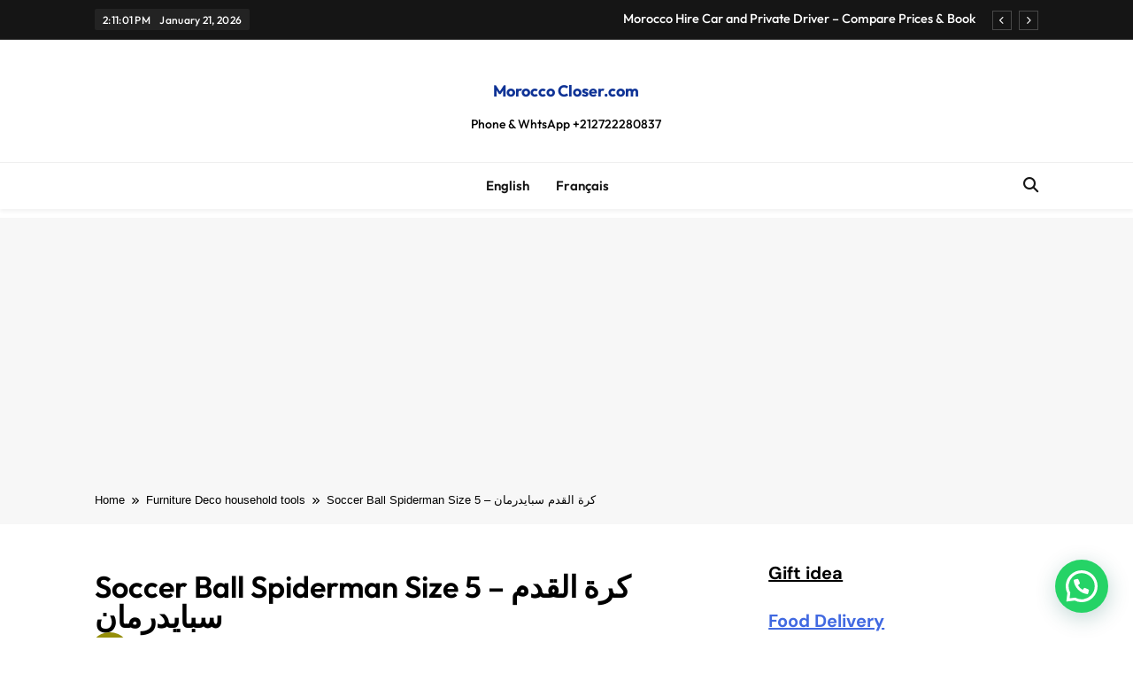

--- FILE ---
content_type: text/html; charset=UTF-8
request_url: https://moroccocloser.com/product/kitchen-yard-livingroom-bathroom/soccer-ball-spiderman-size-5-%D9%83%D8%B1%D8%A9-%D8%A7%D9%84%D9%82%D8%AF%D9%85-%D8%B3%D8%A8%D8%A7%D9%8A%D8%AF%D8%B1%D9%85%D8%A7%D9%86/
body_size: 20881
content:
<!doctype html>
<html lang="en-US">
<head>
	<meta charset="UTF-8">
	<meta name="viewport" content="width=device-width, initial-scale=1">
	<link rel="profile" href="https://gmpg.org/xfn/11">
	<meta name='robots' content='index, follow, max-image-preview:large, max-snippet:-1, max-video-preview:-1' />
<link rel="alternate" href="https://moroccocloser.com/product/kitchen-yard-livingroom-bathroom/soccer-ball-spiderman-size-5-%d9%83%d8%b1%d8%a9-%d8%a7%d9%84%d9%82%d8%af%d9%85-%d8%b3%d8%a8%d8%a7%d9%8a%d8%af%d8%b1%d9%85%d8%a7%d9%86/" hreflang="en" />
<link rel="alternate" href="https://moroccocloser.com/fr/product/cuisine-jardin-decoration-salon-bain/ballon-football-spiderman-taille-5-%d9%83%d8%b1%d8%a9-%d8%a7%d9%84%d9%82%d8%af%d9%85-%d8%b3%d8%a8%d8%a7%d9%8a%d8%af%d8%b1%d9%85%d8%a7%d9%86/" hreflang="fr" />

	<!-- This site is optimized with the Yoast SEO plugin v26.7 - https://yoast.com/wordpress/plugins/seo/ -->
	<title>Soccer Ball Spiderman Size 5 - كرة القدم سبايدرمان | Morocco Closer.com</title>
	<link rel="canonical" href="https://moroccocloser.com/product/kitchen-yard-livingroom-bathroom/soccer-ball-spiderman-size-5-كرة-القدم-سبايدرمان/" />
	<meta property="og:locale" content="en_US" />
	<meta property="og:locale:alternate" content="fr_FR" />
	<meta property="og:type" content="article" />
	<meta property="og:title" content="Soccer Ball Spiderman Size 5 - كرة القدم سبايدرمان | Morocco Closer.com" />
	<meta property="og:description" content="Kids training football  Optimal handle and high abrasion resistance  Good ball speed and stable trajectory  Good bounce characteristics  Encourage children to play sports instead of video games." />
	<meta property="og:url" content="https://moroccocloser.com/product/kitchen-yard-livingroom-bathroom/soccer-ball-spiderman-size-5-كرة-القدم-سبايدرمان/" />
	<meta property="og:site_name" content="Morocco Closer.com" />
	<meta property="article:publisher" content="https://www.facebook.com/MoroccoClosercom-107005804225167/" />
	<meta property="article:modified_time" content="2020-04-24T12:42:12+00:00" />
	<meta property="og:image" content="https://moroccocloser.com/wp-content/uploads/2020/04/3-26.jpg" />
	<meta property="og:image:width" content="500" />
	<meta property="og:image:height" content="500" />
	<meta property="og:image:type" content="image/jpeg" />
	<meta name="twitter:card" content="summary_large_image" />
	<meta name="twitter:site" content="@cynthiacarou" />
	<script type="application/ld+json" class="yoast-schema-graph">{"@context":"https://schema.org","@graph":[{"@type":"WebPage","@id":"https://moroccocloser.com/product/kitchen-yard-livingroom-bathroom/soccer-ball-spiderman-size-5-%d9%83%d8%b1%d8%a9-%d8%a7%d9%84%d9%82%d8%af%d9%85-%d8%b3%d8%a8%d8%a7%d9%8a%d8%af%d8%b1%d9%85%d8%a7%d9%86/","url":"https://moroccocloser.com/product/kitchen-yard-livingroom-bathroom/soccer-ball-spiderman-size-5-%d9%83%d8%b1%d8%a9-%d8%a7%d9%84%d9%82%d8%af%d9%85-%d8%b3%d8%a8%d8%a7%d9%8a%d8%af%d8%b1%d9%85%d8%a7%d9%86/","name":"Soccer Ball Spiderman Size 5 - كرة القدم سبايدرمان | Morocco Closer.com","isPartOf":{"@id":"https://moroccocloser.com/#website"},"primaryImageOfPage":{"@id":"https://moroccocloser.com/product/kitchen-yard-livingroom-bathroom/soccer-ball-spiderman-size-5-%d9%83%d8%b1%d8%a9-%d8%a7%d9%84%d9%82%d8%af%d9%85-%d8%b3%d8%a8%d8%a7%d9%8a%d8%af%d8%b1%d9%85%d8%a7%d9%86/#primaryimage"},"image":{"@id":"https://moroccocloser.com/product/kitchen-yard-livingroom-bathroom/soccer-ball-spiderman-size-5-%d9%83%d8%b1%d8%a9-%d8%a7%d9%84%d9%82%d8%af%d9%85-%d8%b3%d8%a8%d8%a7%d9%8a%d8%af%d8%b1%d9%85%d8%a7%d9%86/#primaryimage"},"thumbnailUrl":"https://moroccocloser.com/wp-content/uploads/2020/04/3-26.jpg","datePublished":"2020-04-22T14:13:49+00:00","dateModified":"2020-04-24T12:42:12+00:00","breadcrumb":{"@id":"https://moroccocloser.com/product/kitchen-yard-livingroom-bathroom/soccer-ball-spiderman-size-5-%d9%83%d8%b1%d8%a9-%d8%a7%d9%84%d9%82%d8%af%d9%85-%d8%b3%d8%a8%d8%a7%d9%8a%d8%af%d8%b1%d9%85%d8%a7%d9%86/#breadcrumb"},"inLanguage":"en-US","potentialAction":[{"@type":"ReadAction","target":["https://moroccocloser.com/product/kitchen-yard-livingroom-bathroom/soccer-ball-spiderman-size-5-%d9%83%d8%b1%d8%a9-%d8%a7%d9%84%d9%82%d8%af%d9%85-%d8%b3%d8%a8%d8%a7%d9%8a%d8%af%d8%b1%d9%85%d8%a7%d9%86/"]}]},{"@type":"ImageObject","inLanguage":"en-US","@id":"https://moroccocloser.com/product/kitchen-yard-livingroom-bathroom/soccer-ball-spiderman-size-5-%d9%83%d8%b1%d8%a9-%d8%a7%d9%84%d9%82%d8%af%d9%85-%d8%b3%d8%a8%d8%a7%d9%8a%d8%af%d8%b1%d9%85%d8%a7%d9%86/#primaryimage","url":"https://moroccocloser.com/wp-content/uploads/2020/04/3-26.jpg","contentUrl":"https://moroccocloser.com/wp-content/uploads/2020/04/3-26.jpg","width":500,"height":500,"caption":"Ballon Football Spiderman MEILLEUR CADEAU Taille 5 - كرة القدم سبايدرمان"},{"@type":"BreadcrumbList","@id":"https://moroccocloser.com/product/kitchen-yard-livingroom-bathroom/soccer-ball-spiderman-size-5-%d9%83%d8%b1%d8%a9-%d8%a7%d9%84%d9%82%d8%af%d9%85-%d8%b3%d8%a8%d8%a7%d9%8a%d8%af%d8%b1%d9%85%d8%a7%d9%86/#breadcrumb","itemListElement":[{"@type":"ListItem","position":1,"name":"Home","item":"https://moroccocloser.com/"},{"@type":"ListItem","position":2,"name":"Soccer Ball Spiderman Size 5 &#8211; كرة القدم سبايدرمان"}]},{"@type":"WebSite","@id":"https://moroccocloser.com/#website","url":"https://moroccocloser.com/","name":"Morocco Closer.com","description":"Phone &amp; WhtsApp  +212722280837","publisher":{"@id":"https://moroccocloser.com/#organization"},"potentialAction":[{"@type":"SearchAction","target":{"@type":"EntryPoint","urlTemplate":"https://moroccocloser.com/?s={search_term_string}"},"query-input":{"@type":"PropertyValueSpecification","valueRequired":true,"valueName":"search_term_string"}}],"inLanguage":"en-US"},{"@type":"Organization","@id":"https://moroccocloser.com/#organization","name":"MORCLOSER","url":"https://moroccocloser.com/","logo":{"@type":"ImageObject","inLanguage":"en-US","@id":"https://moroccocloser.com/#/schema/logo/image/","url":"https://moroccocloser.com/wp-content/uploads/2020/04/1.png","contentUrl":"https://moroccocloser.com/wp-content/uploads/2020/04/1.png","width":196,"height":257,"caption":"MORCLOSER"},"image":{"@id":"https://moroccocloser.com/#/schema/logo/image/"},"sameAs":["https://www.facebook.com/MoroccoClosercom-107005804225167/","https://x.com/cynthiacarou"]}]}</script>
	<!-- / Yoast SEO plugin. -->


<link rel='dns-prefetch' href='//www.googletagmanager.com' />
<link rel='dns-prefetch' href='//pagead2.googlesyndication.com' />
<link rel="alternate" type="application/rss+xml" title="Morocco Closer.com &raquo; Feed" href="https://moroccocloser.com/feed/" />
<link rel="alternate" type="application/rss+xml" title="Morocco Closer.com &raquo; Comments Feed" href="https://moroccocloser.com/comments/feed/" />
<link rel="alternate" title="oEmbed (JSON)" type="application/json+oembed" href="https://moroccocloser.com/wp-json/oembed/1.0/embed?url=https%3A%2F%2Fmoroccocloser.com%2Fproduct%2Fkitchen-yard-livingroom-bathroom%2Fsoccer-ball-spiderman-size-5-%25d9%2583%25d8%25b1%25d8%25a9-%25d8%25a7%25d9%2584%25d9%2582%25d8%25af%25d9%2585-%25d8%25b3%25d8%25a8%25d8%25a7%25d9%258a%25d8%25af%25d8%25b1%25d9%2585%25d8%25a7%25d9%2586%2F&#038;lang=en" />
<link rel="alternate" title="oEmbed (XML)" type="text/xml+oembed" href="https://moroccocloser.com/wp-json/oembed/1.0/embed?url=https%3A%2F%2Fmoroccocloser.com%2Fproduct%2Fkitchen-yard-livingroom-bathroom%2Fsoccer-ball-spiderman-size-5-%25d9%2583%25d8%25b1%25d8%25a9-%25d8%25a7%25d9%2584%25d9%2582%25d8%25af%25d9%2585-%25d8%25b3%25d8%25a8%25d8%25a7%25d9%258a%25d8%25af%25d8%25b1%25d9%2585%25d8%25a7%25d9%2586%2F&#038;format=xml&#038;lang=en" />
<style id='wp-img-auto-sizes-contain-inline-css'>
img:is([sizes=auto i],[sizes^="auto," i]){contain-intrinsic-size:3000px 1500px}
/*# sourceURL=wp-img-auto-sizes-contain-inline-css */
</style>
<style id='wp-emoji-styles-inline-css'>

	img.wp-smiley, img.emoji {
		display: inline !important;
		border: none !important;
		box-shadow: none !important;
		height: 1em !important;
		width: 1em !important;
		margin: 0 0.07em !important;
		vertical-align: -0.1em !important;
		background: none !important;
		padding: 0 !important;
	}
/*# sourceURL=wp-emoji-styles-inline-css */
</style>
<style id='wp-block-library-inline-css'>
:root{--wp-block-synced-color:#7a00df;--wp-block-synced-color--rgb:122,0,223;--wp-bound-block-color:var(--wp-block-synced-color);--wp-editor-canvas-background:#ddd;--wp-admin-theme-color:#007cba;--wp-admin-theme-color--rgb:0,124,186;--wp-admin-theme-color-darker-10:#006ba1;--wp-admin-theme-color-darker-10--rgb:0,107,160.5;--wp-admin-theme-color-darker-20:#005a87;--wp-admin-theme-color-darker-20--rgb:0,90,135;--wp-admin-border-width-focus:2px}@media (min-resolution:192dpi){:root{--wp-admin-border-width-focus:1.5px}}.wp-element-button{cursor:pointer}:root .has-very-light-gray-background-color{background-color:#eee}:root .has-very-dark-gray-background-color{background-color:#313131}:root .has-very-light-gray-color{color:#eee}:root .has-very-dark-gray-color{color:#313131}:root .has-vivid-green-cyan-to-vivid-cyan-blue-gradient-background{background:linear-gradient(135deg,#00d084,#0693e3)}:root .has-purple-crush-gradient-background{background:linear-gradient(135deg,#34e2e4,#4721fb 50%,#ab1dfe)}:root .has-hazy-dawn-gradient-background{background:linear-gradient(135deg,#faaca8,#dad0ec)}:root .has-subdued-olive-gradient-background{background:linear-gradient(135deg,#fafae1,#67a671)}:root .has-atomic-cream-gradient-background{background:linear-gradient(135deg,#fdd79a,#004a59)}:root .has-nightshade-gradient-background{background:linear-gradient(135deg,#330968,#31cdcf)}:root .has-midnight-gradient-background{background:linear-gradient(135deg,#020381,#2874fc)}:root{--wp--preset--font-size--normal:16px;--wp--preset--font-size--huge:42px}.has-regular-font-size{font-size:1em}.has-larger-font-size{font-size:2.625em}.has-normal-font-size{font-size:var(--wp--preset--font-size--normal)}.has-huge-font-size{font-size:var(--wp--preset--font-size--huge)}.has-text-align-center{text-align:center}.has-text-align-left{text-align:left}.has-text-align-right{text-align:right}.has-fit-text{white-space:nowrap!important}#end-resizable-editor-section{display:none}.aligncenter{clear:both}.items-justified-left{justify-content:flex-start}.items-justified-center{justify-content:center}.items-justified-right{justify-content:flex-end}.items-justified-space-between{justify-content:space-between}.screen-reader-text{border:0;clip-path:inset(50%);height:1px;margin:-1px;overflow:hidden;padding:0;position:absolute;width:1px;word-wrap:normal!important}.screen-reader-text:focus{background-color:#ddd;clip-path:none;color:#444;display:block;font-size:1em;height:auto;left:5px;line-height:normal;padding:15px 23px 14px;text-decoration:none;top:5px;width:auto;z-index:100000}html :where(.has-border-color){border-style:solid}html :where([style*=border-top-color]){border-top-style:solid}html :where([style*=border-right-color]){border-right-style:solid}html :where([style*=border-bottom-color]){border-bottom-style:solid}html :where([style*=border-left-color]){border-left-style:solid}html :where([style*=border-width]){border-style:solid}html :where([style*=border-top-width]){border-top-style:solid}html :where([style*=border-right-width]){border-right-style:solid}html :where([style*=border-bottom-width]){border-bottom-style:solid}html :where([style*=border-left-width]){border-left-style:solid}html :where(img[class*=wp-image-]){height:auto;max-width:100%}:where(figure){margin:0 0 1em}html :where(.is-position-sticky){--wp-admin--admin-bar--position-offset:var(--wp-admin--admin-bar--height,0px)}@media screen and (max-width:600px){html :where(.is-position-sticky){--wp-admin--admin-bar--position-offset:0px}}

/*# sourceURL=wp-block-library-inline-css */
</style><link rel='stylesheet' id='wc-blocks-style-css' href='https://moroccocloser.com/wp-content/plugins/woocommerce/assets/client/blocks/wc-blocks.css?ver=wc-10.4.3' media='all' />
<style id='global-styles-inline-css'>
:root{--wp--preset--aspect-ratio--square: 1;--wp--preset--aspect-ratio--4-3: 4/3;--wp--preset--aspect-ratio--3-4: 3/4;--wp--preset--aspect-ratio--3-2: 3/2;--wp--preset--aspect-ratio--2-3: 2/3;--wp--preset--aspect-ratio--16-9: 16/9;--wp--preset--aspect-ratio--9-16: 9/16;--wp--preset--color--black: #000000;--wp--preset--color--cyan-bluish-gray: #abb8c3;--wp--preset--color--white: #ffffff;--wp--preset--color--pale-pink: #f78da7;--wp--preset--color--vivid-red: #cf2e2e;--wp--preset--color--luminous-vivid-orange: #ff6900;--wp--preset--color--luminous-vivid-amber: #fcb900;--wp--preset--color--light-green-cyan: #7bdcb5;--wp--preset--color--vivid-green-cyan: #00d084;--wp--preset--color--pale-cyan-blue: #8ed1fc;--wp--preset--color--vivid-cyan-blue: #0693e3;--wp--preset--color--vivid-purple: #9b51e0;--wp--preset--gradient--vivid-cyan-blue-to-vivid-purple: linear-gradient(135deg,rgb(6,147,227) 0%,rgb(155,81,224) 100%);--wp--preset--gradient--light-green-cyan-to-vivid-green-cyan: linear-gradient(135deg,rgb(122,220,180) 0%,rgb(0,208,130) 100%);--wp--preset--gradient--luminous-vivid-amber-to-luminous-vivid-orange: linear-gradient(135deg,rgb(252,185,0) 0%,rgb(255,105,0) 100%);--wp--preset--gradient--luminous-vivid-orange-to-vivid-red: linear-gradient(135deg,rgb(255,105,0) 0%,rgb(207,46,46) 100%);--wp--preset--gradient--very-light-gray-to-cyan-bluish-gray: linear-gradient(135deg,rgb(238,238,238) 0%,rgb(169,184,195) 100%);--wp--preset--gradient--cool-to-warm-spectrum: linear-gradient(135deg,rgb(74,234,220) 0%,rgb(151,120,209) 20%,rgb(207,42,186) 40%,rgb(238,44,130) 60%,rgb(251,105,98) 80%,rgb(254,248,76) 100%);--wp--preset--gradient--blush-light-purple: linear-gradient(135deg,rgb(255,206,236) 0%,rgb(152,150,240) 100%);--wp--preset--gradient--blush-bordeaux: linear-gradient(135deg,rgb(254,205,165) 0%,rgb(254,45,45) 50%,rgb(107,0,62) 100%);--wp--preset--gradient--luminous-dusk: linear-gradient(135deg,rgb(255,203,112) 0%,rgb(199,81,192) 50%,rgb(65,88,208) 100%);--wp--preset--gradient--pale-ocean: linear-gradient(135deg,rgb(255,245,203) 0%,rgb(182,227,212) 50%,rgb(51,167,181) 100%);--wp--preset--gradient--electric-grass: linear-gradient(135deg,rgb(202,248,128) 0%,rgb(113,206,126) 100%);--wp--preset--gradient--midnight: linear-gradient(135deg,rgb(2,3,129) 0%,rgb(40,116,252) 100%);--wp--preset--font-size--small: 13px;--wp--preset--font-size--medium: 20px;--wp--preset--font-size--large: 36px;--wp--preset--font-size--x-large: 42px;--wp--preset--spacing--20: 0.44rem;--wp--preset--spacing--30: 0.67rem;--wp--preset--spacing--40: 1rem;--wp--preset--spacing--50: 1.5rem;--wp--preset--spacing--60: 2.25rem;--wp--preset--spacing--70: 3.38rem;--wp--preset--spacing--80: 5.06rem;--wp--preset--shadow--natural: 6px 6px 9px rgba(0, 0, 0, 0.2);--wp--preset--shadow--deep: 12px 12px 50px rgba(0, 0, 0, 0.4);--wp--preset--shadow--sharp: 6px 6px 0px rgba(0, 0, 0, 0.2);--wp--preset--shadow--outlined: 6px 6px 0px -3px rgb(255, 255, 255), 6px 6px rgb(0, 0, 0);--wp--preset--shadow--crisp: 6px 6px 0px rgb(0, 0, 0);}:where(.is-layout-flex){gap: 0.5em;}:where(.is-layout-grid){gap: 0.5em;}body .is-layout-flex{display: flex;}.is-layout-flex{flex-wrap: wrap;align-items: center;}.is-layout-flex > :is(*, div){margin: 0;}body .is-layout-grid{display: grid;}.is-layout-grid > :is(*, div){margin: 0;}:where(.wp-block-columns.is-layout-flex){gap: 2em;}:where(.wp-block-columns.is-layout-grid){gap: 2em;}:where(.wp-block-post-template.is-layout-flex){gap: 1.25em;}:where(.wp-block-post-template.is-layout-grid){gap: 1.25em;}.has-black-color{color: var(--wp--preset--color--black) !important;}.has-cyan-bluish-gray-color{color: var(--wp--preset--color--cyan-bluish-gray) !important;}.has-white-color{color: var(--wp--preset--color--white) !important;}.has-pale-pink-color{color: var(--wp--preset--color--pale-pink) !important;}.has-vivid-red-color{color: var(--wp--preset--color--vivid-red) !important;}.has-luminous-vivid-orange-color{color: var(--wp--preset--color--luminous-vivid-orange) !important;}.has-luminous-vivid-amber-color{color: var(--wp--preset--color--luminous-vivid-amber) !important;}.has-light-green-cyan-color{color: var(--wp--preset--color--light-green-cyan) !important;}.has-vivid-green-cyan-color{color: var(--wp--preset--color--vivid-green-cyan) !important;}.has-pale-cyan-blue-color{color: var(--wp--preset--color--pale-cyan-blue) !important;}.has-vivid-cyan-blue-color{color: var(--wp--preset--color--vivid-cyan-blue) !important;}.has-vivid-purple-color{color: var(--wp--preset--color--vivid-purple) !important;}.has-black-background-color{background-color: var(--wp--preset--color--black) !important;}.has-cyan-bluish-gray-background-color{background-color: var(--wp--preset--color--cyan-bluish-gray) !important;}.has-white-background-color{background-color: var(--wp--preset--color--white) !important;}.has-pale-pink-background-color{background-color: var(--wp--preset--color--pale-pink) !important;}.has-vivid-red-background-color{background-color: var(--wp--preset--color--vivid-red) !important;}.has-luminous-vivid-orange-background-color{background-color: var(--wp--preset--color--luminous-vivid-orange) !important;}.has-luminous-vivid-amber-background-color{background-color: var(--wp--preset--color--luminous-vivid-amber) !important;}.has-light-green-cyan-background-color{background-color: var(--wp--preset--color--light-green-cyan) !important;}.has-vivid-green-cyan-background-color{background-color: var(--wp--preset--color--vivid-green-cyan) !important;}.has-pale-cyan-blue-background-color{background-color: var(--wp--preset--color--pale-cyan-blue) !important;}.has-vivid-cyan-blue-background-color{background-color: var(--wp--preset--color--vivid-cyan-blue) !important;}.has-vivid-purple-background-color{background-color: var(--wp--preset--color--vivid-purple) !important;}.has-black-border-color{border-color: var(--wp--preset--color--black) !important;}.has-cyan-bluish-gray-border-color{border-color: var(--wp--preset--color--cyan-bluish-gray) !important;}.has-white-border-color{border-color: var(--wp--preset--color--white) !important;}.has-pale-pink-border-color{border-color: var(--wp--preset--color--pale-pink) !important;}.has-vivid-red-border-color{border-color: var(--wp--preset--color--vivid-red) !important;}.has-luminous-vivid-orange-border-color{border-color: var(--wp--preset--color--luminous-vivid-orange) !important;}.has-luminous-vivid-amber-border-color{border-color: var(--wp--preset--color--luminous-vivid-amber) !important;}.has-light-green-cyan-border-color{border-color: var(--wp--preset--color--light-green-cyan) !important;}.has-vivid-green-cyan-border-color{border-color: var(--wp--preset--color--vivid-green-cyan) !important;}.has-pale-cyan-blue-border-color{border-color: var(--wp--preset--color--pale-cyan-blue) !important;}.has-vivid-cyan-blue-border-color{border-color: var(--wp--preset--color--vivid-cyan-blue) !important;}.has-vivid-purple-border-color{border-color: var(--wp--preset--color--vivid-purple) !important;}.has-vivid-cyan-blue-to-vivid-purple-gradient-background{background: var(--wp--preset--gradient--vivid-cyan-blue-to-vivid-purple) !important;}.has-light-green-cyan-to-vivid-green-cyan-gradient-background{background: var(--wp--preset--gradient--light-green-cyan-to-vivid-green-cyan) !important;}.has-luminous-vivid-amber-to-luminous-vivid-orange-gradient-background{background: var(--wp--preset--gradient--luminous-vivid-amber-to-luminous-vivid-orange) !important;}.has-luminous-vivid-orange-to-vivid-red-gradient-background{background: var(--wp--preset--gradient--luminous-vivid-orange-to-vivid-red) !important;}.has-very-light-gray-to-cyan-bluish-gray-gradient-background{background: var(--wp--preset--gradient--very-light-gray-to-cyan-bluish-gray) !important;}.has-cool-to-warm-spectrum-gradient-background{background: var(--wp--preset--gradient--cool-to-warm-spectrum) !important;}.has-blush-light-purple-gradient-background{background: var(--wp--preset--gradient--blush-light-purple) !important;}.has-blush-bordeaux-gradient-background{background: var(--wp--preset--gradient--blush-bordeaux) !important;}.has-luminous-dusk-gradient-background{background: var(--wp--preset--gradient--luminous-dusk) !important;}.has-pale-ocean-gradient-background{background: var(--wp--preset--gradient--pale-ocean) !important;}.has-electric-grass-gradient-background{background: var(--wp--preset--gradient--electric-grass) !important;}.has-midnight-gradient-background{background: var(--wp--preset--gradient--midnight) !important;}.has-small-font-size{font-size: var(--wp--preset--font-size--small) !important;}.has-medium-font-size{font-size: var(--wp--preset--font-size--medium) !important;}.has-large-font-size{font-size: var(--wp--preset--font-size--large) !important;}.has-x-large-font-size{font-size: var(--wp--preset--font-size--x-large) !important;}
/*# sourceURL=global-styles-inline-css */
</style>

<style id='classic-theme-styles-inline-css'>
/*! This file is auto-generated */
.wp-block-button__link{color:#fff;background-color:#32373c;border-radius:9999px;box-shadow:none;text-decoration:none;padding:calc(.667em + 2px) calc(1.333em + 2px);font-size:1.125em}.wp-block-file__button{background:#32373c;color:#fff;text-decoration:none}
/*# sourceURL=/wp-includes/css/classic-themes.min.css */
</style>
<link rel='stylesheet' id='photoswipe-css' href='https://moroccocloser.com/wp-content/plugins/woocommerce/assets/css/photoswipe/photoswipe.min.css?ver=10.4.3' media='all' />
<link rel='stylesheet' id='photoswipe-default-skin-css' href='https://moroccocloser.com/wp-content/plugins/woocommerce/assets/css/photoswipe/default-skin/default-skin.min.css?ver=10.4.3' media='all' />
<link rel='stylesheet' id='woocommerce-layout-css' href='https://moroccocloser.com/wp-content/plugins/woocommerce/assets/css/woocommerce-layout.css?ver=10.4.3' media='all' />
<link rel='stylesheet' id='woocommerce-smallscreen-css' href='https://moroccocloser.com/wp-content/plugins/woocommerce/assets/css/woocommerce-smallscreen.css?ver=10.4.3' media='only screen and (max-width: 768px)' />
<link rel='stylesheet' id='woocommerce-general-css' href='https://moroccocloser.com/wp-content/plugins/woocommerce/assets/css/woocommerce.css?ver=10.4.3' media='all' />
<style id='woocommerce-inline-inline-css'>
.woocommerce form .form-row .required { visibility: visible; }
/*# sourceURL=woocommerce-inline-inline-css */
</style>
<link rel='stylesheet' id='gateway-css' href='https://moroccocloser.com/wp-content/plugins/woocommerce-paypal-payments/modules/ppcp-button/assets/css/gateway.css?ver=3.3.2' media='all' />
<link rel='stylesheet' id='fontawesome-css' href='https://moroccocloser.com/wp-content/themes/pubnews/assets/lib/fontawesome/css/all.min.css?ver=6.5.1' media='all' />
<link rel='stylesheet' id='slick-css' href='https://moroccocloser.com/wp-content/themes/pubnews/assets/lib/slick/slick.css?ver=1.8.1' media='all' />
<link rel='stylesheet' id='magnific-popup-css' href='https://moroccocloser.com/wp-content/themes/pubnews/assets/lib/magnific-popup/magnific-popup.css?ver=1.1.0' media='all' />
<link rel='stylesheet' id='pubnews-typo-fonts-css' href='https://moroccocloser.com/wp-content/fonts/09fa4b9fa7fc2901ac9e10feaab8c624.css' media='all' />
<link rel='stylesheet' id='pubnews-main-style-css' href='https://moroccocloser.com/wp-content/themes/pubnews/assets/css/main.css?ver=1.0.0' media='all' />
<link rel='stylesheet' id='pubnews-main-style-additional-css' href='https://moroccocloser.com/wp-content/themes/pubnews/assets/css/add.css?ver=1.0.0' media='all' />
<link rel='stylesheet' id='pubnews-loader-style-css' href='https://moroccocloser.com/wp-content/themes/pubnews/assets/css/loader.css?ver=1.0.0' media='all' />
<link rel='stylesheet' id='pubnews-responsive-style-css' href='https://moroccocloser.com/wp-content/themes/pubnews/assets/css/responsive.css?ver=1.0.0' media='all' />
<link rel='stylesheet' id='pubnews-plus-parent-style-css' href='https://moroccocloser.com/wp-content/themes/pubnews/style.css?ver=1.0.0' media='all' />
<style id='pubnews-plus-parent-style-inline-css'>
body.pubnews_font_typography{ --pubnews-global-preset-color-1: #64748b;}
 body.pubnews_font_typography{ --pubnews-global-preset-color-2: #27272a;}
 body.pubnews_font_typography{ --pubnews-global-preset-color-3: #ef4444;}
 body.pubnews_font_typography{ --pubnews-global-preset-color-4: #eab308;}
 body.pubnews_font_typography{ --pubnews-global-preset-color-5: #84cc16;}
 body.pubnews_font_typography{ --pubnews-global-preset-color-6: #22c55e;}
 body.pubnews_font_typography{ --pubnews-global-preset-color-7: #06b6d4;}
 body.pubnews_font_typography{ --pubnews-global-preset-color-8: #0284c7;}
 body.pubnews_font_typography{ --pubnews-global-preset-color-9: #6366f1;}
 body.pubnews_font_typography{ --pubnews-global-preset-color-10: #84cc16;}
 body.pubnews_font_typography{ --pubnews-global-preset-color-11: #a855f7;}
 body.pubnews_font_typography{ --pubnews-global-preset-color-12: #f43f5e;}
 body.pubnews_font_typography{ --pubnews-global-preset-gradient-color-1: linear-gradient( 135deg, #485563 10%, #29323c 100%);}
 body.pubnews_font_typography{ --pubnews-global-preset-gradient-color-2: linear-gradient( 135deg, #FF512F 10%, #F09819 100%);}
 body.pubnews_font_typography{ --pubnews-global-preset-gradient-color-3: linear-gradient( 135deg, #00416A 10%, #E4E5E6 100%);}
 body.pubnews_font_typography{ --pubnews-global-preset-gradient-color-4: linear-gradient( 135deg, #CE9FFC 10%, #7367F0 100%);}
 body.pubnews_font_typography{ --pubnews-global-preset-gradient-color-5: linear-gradient( 135deg, #90F7EC 10%, #32CCBC 100%);}
 body.pubnews_font_typography{ --pubnews-global-preset-gradient-color-6: linear-gradient( 135deg, #81FBB8 10%, #28C76F 100%);}
 body.pubnews_font_typography{ --pubnews-global-preset-gradient-color-7: linear-gradient( 135deg, #EB3349 10%, #F45C43 100%);}
 body.pubnews_font_typography{ --pubnews-global-preset-gradient-color-8: linear-gradient( 135deg, #FFF720 10%, #3CD500 100%);}
 body.pubnews_font_typography{ --pubnews-global-preset-gradient-color-9: linear-gradient( 135deg, #FF96F9 10%, #C32BAC 100%);}
 body.pubnews_font_typography{ --pubnews-global-preset-gradient-color-10: linear-gradient( 135deg, #69FF97 10%, #00E4FF 100%);}
 body.pubnews_font_typography{ --pubnews-global-preset-gradient-color-11: linear-gradient( 135deg, #3C8CE7 10%, #00EAFF 100%);}
 body.pubnews_font_typography{ --pubnews-global-preset-gradient-color-12: linear-gradient( 135deg, #FF7AF5 10%, #513162 100%);}
.pubnews_font_typography { --header-padding: 30px;}
 .pubnews_font_typography { --header-padding-tablet: 20px;}
 .pubnews_font_typography { --header-padding-smartphone: 20px;}
.pubnews_font_typography { --archive-padding-top: 25px;}
 .pubnews_font_typography { --archive-padding-top-tablet: 25px;}
 .pubnews_font_typography { --archive-padding-top-smartphone: 25px;}
.pubnews_font_typography { --archive-padding-bottom: 25px;}
 .pubnews_font_typography { --archive-padding-bottom-tablet: 25px;}
 .pubnews_font_typography { --archive-padding-bottom-smartphone: 25px;}
.pubnews_main_body #full-width-section{ background: }
.pubnews_main_body #leftc-rights-section{ background: }
.pubnews_main_body #lefts-rightc-section{ background: }
.pubnews_main_body #bottom-full-width-section{ background: }
.pubnews_main_body .two-column-section{ background: }
.pubnews_main_body .site-header.layout--default .top-header{ background: #151515}
.pubnews_main_body .site-header.layout--default .menu-section, .search-popup--style-three .site-header.layout--one .search-form-wrap{ background: #ffffff}
.pubnews_main_body .main-navigation ul.menu ul, .pubnews_main_body .main-navigation ul.nav-menu ul{ background: #ffffff}
.pubnews_font_typography { --site-title-family : Outfit; }
.pubnews_font_typography { --site-title-weight : 700; }
.pubnews_font_typography { --site-title-texttransform : unset; }
.pubnews_font_typography { --site-title-textdecoration : none; }
.pubnews_font_typography { --site-title-size : 18px; }
.pubnews_font_typography { --site-title-size-tab : 40px; }
.pubnews_font_typography { --site-title-size-mobile : 15px; }
.pubnews_font_typography { --site-title-lineheight : 45px; }
.pubnews_font_typography { --site-title-lineheight-tab : 42px; }
.pubnews_font_typography { --site-title-lineheight-mobile : 1px; }
.pubnews_font_typography { --site-title-letterspacing : 0px; }
.pubnews_font_typography { --site-title-letterspacing-tab : 0px; }
.pubnews_font_typography { --site-title-letterspacing-mobile : 0px; }
.pubnews_font_typography { --site-tagline-family : Outfit; }
.pubnews_font_typography { --site-tagline-weight : 500; }
.pubnews_font_typography { --site-tagline-texttransform : capitalize; }
.pubnews_font_typography { --site-tagline-textdecoration : none; }
.pubnews_font_typography { --site-tagline-size : 14px; }
.pubnews_font_typography { --site-tagline-size-tab : 14px; }
.pubnews_font_typography { --site-tagline-size-mobile : 11px; }
.pubnews_font_typography { --site-tagline-lineheight : 15px; }
.pubnews_font_typography { --site-tagline-lineheight-tab : 15px; }
.pubnews_font_typography { --site-tagline-lineheight-mobile : 1px; }
.pubnews_font_typography { --site-tagline-letterspacing : 0px; }
.pubnews_font_typography { --site-tagline-letterspacing-tab : 0px; }
.pubnews_font_typography { --site-tagline-letterspacing-mobile : 0px; }
.pubnews_font_typography { --block-title-family : Outfit; }
.pubnews_font_typography { --block-title-weight : 600; }
.pubnews_font_typography { --block-title-texttransform : uppercase; }
.pubnews_font_typography { --block-title-textdecoration : none; }
.pubnews_font_typography { --block-title-size : 16px; }
.pubnews_font_typography { --block-title-size-tab : 16px; }
.pubnews_font_typography { --block-title-size-mobile : 16px; }
.pubnews_font_typography { --block-title-lineheight : 23px; }
.pubnews_font_typography { --block-title-lineheight-tab : 23px; }
.pubnews_font_typography { --block-title-lineheight-mobile : 23px; }
.pubnews_font_typography { --block-title-letterspacing : 0px; }
.pubnews_font_typography { --block-title-letterspacing-tab : 0px; }
.pubnews_font_typography { --block-title-letterspacing-mobile : 0px; }
.pubnews_font_typography { --post-title-family : Outfit; }
.pubnews_font_typography { --post-title-weight : 500; }
.pubnews_font_typography { --post-title-texttransform : unset; }
.pubnews_font_typography { --post-title-textdecoration : none; }
.pubnews_font_typography { --post-title-size : 22px; }
.pubnews_font_typography { --post-title-size-tab : 18px; }
.pubnews_font_typography { --post-title-size-mobile : 15px; }
.pubnews_font_typography { --post-title-lineheight : 24px; }
.pubnews_font_typography { --post-title-lineheight-tab : 30px; }
.pubnews_font_typography { --post-title-lineheight-mobile : 26px; }
.pubnews_font_typography { --post-title-letterspacing : 0px; }
.pubnews_font_typography { --post-title-letterspacing-tab : 0px; }
.pubnews_font_typography { --post-title-letterspacing-mobile : 0px; }
.pubnews_font_typography { --meta-family : DM Sans; }
.pubnews_font_typography { --meta-weight : 400; }
.pubnews_font_typography { --meta-texttransform : capitalize; }
.pubnews_font_typography { --meta-textdecoration : none; }
.pubnews_font_typography { --meta-size : 12px; }
.pubnews_font_typography { --meta-size-tab : 12px; }
.pubnews_font_typography { --meta-size-mobile : 12px; }
.pubnews_font_typography { --meta-lineheight : 16px; }
.pubnews_font_typography { --meta-lineheight-tab : 16px; }
.pubnews_font_typography { --meta-lineheight-mobile : 16px; }
.pubnews_font_typography { --meta-letterspacing : 0px; }
.pubnews_font_typography { --meta-letterspacing-tab : 0px; }
.pubnews_font_typography { --meta-letterspacing-mobile : 0px; }
.pubnews_font_typography { --content-family : DM Sans; }
.pubnews_font_typography { --content-weight : 400; }
.pubnews_font_typography { --content-texttransform : unset; }
.pubnews_font_typography { --content-textdecoration : none; }
.pubnews_font_typography { --content-size : 15px; }
.pubnews_font_typography { --content-size-tab : 15px; }
.pubnews_font_typography { --content-size-mobile : 15px; }
.pubnews_font_typography { --content-lineheight : 24px; }
.pubnews_font_typography { --content-lineheight-tab : 24px; }
.pubnews_font_typography { --content-lineheight-mobile : 24px; }
.pubnews_font_typography { --content-letterspacing : 0px; }
.pubnews_font_typography { --content-letterspacing-tab : 0px; }
.pubnews_font_typography { --content-letterspacing-mobile : 0px; }
.pubnews_font_typography { --menu-family : Outfit; }
.pubnews_font_typography { --menu-weight : 600; }
.pubnews_font_typography { --menu-texttransform : capitalize; }
.pubnews_font_typography { --menu-size : 15px; }
.pubnews_font_typography { --menu-size-tab : 15px; }
.pubnews_font_typography { --menu-size-mobile : 15px; }
.pubnews_font_typography { --menu-lineheight : 36px; }
.pubnews_font_typography { --menu-lineheight-tab : 36px; }
.pubnews_font_typography { --menu-lineheight-mobile : 36px; }
.pubnews_font_typography { --menu-letterspacing : 0px; }
.pubnews_font_typography { --menu-letterspacing-tab : 0px; }
.pubnews_font_typography { --menu-letterspacing-mobile : 0px; }
.pubnews_font_typography { --submenu-family : Outfit; }
.pubnews_font_typography { --submenu-weight : 500; }
.pubnews_font_typography { --submenu-texttransform : capitalize; }
.pubnews_font_typography { --submenu-size : 14px; }
.pubnews_font_typography { --submenu-size-tab : 14px; }
.pubnews_font_typography { --submenu-size-mobile : 14px; }
.pubnews_font_typography { --submenu-letterspacing : 0px; }
.pubnews_font_typography { --submenu-letterspacing-tab : 0px; }
.pubnews_font_typography { --submenu-letterspacing-mobile : 0px; }
.pubnews_font_typography { --post-link-btn-family : DM Sans; }
.pubnews_font_typography { --post-link-btn-weight : 500; }
.pubnews_font_typography { --post-link-btn-texttransform : unset; }
.pubnews_font_typography { --post-link-btn-textdecoration : none; }
.pubnews_font_typography { --post-link-btn-size : 14px; }
.pubnews_font_typography { --post-link-btn-size-tab : 14px; }
.pubnews_font_typography { --post-link-btn-size-mobile : 14px; }
.pubnews_font_typography { --post-link-btn-lineheight : 21px; }
.pubnews_font_typography { --post-link-btn-lineheight-tab : 21px; }
.pubnews_font_typography { --post-link-btn-lineheight-mobile : 21px; }
.pubnews_font_typography { --post-link-btn-letterspacing : 0px; }
.pubnews_font_typography { --post-link-btn-letterspacing-tab : 0px; }
.pubnews_font_typography { --post-link-btn-letterspacing-mobile : 0px; }
.pubnews_font_typography { --single-title-family : Outfit; }
.pubnews_font_typography { --single-title-weight : 600; }
.pubnews_font_typography { --single-meta-family : DM Sans; }
.pubnews_font_typography { --single-meta-weight : 400; }
.pubnews_font_typography { --single-meta-texttransform : capitalize; }
.pubnews_font_typography { --single-meta-textdecoration : none; }
.pubnews_font_typography { --single-meta-size : 14px; }
.pubnews_font_typography { --single-meta-size-tab : 14px; }
.pubnews_font_typography { --single-meta-size-mobile : 14px; }
.pubnews_font_typography { --single-meta-lineheight : 26px; }
.pubnews_font_typography { --single-meta-lineheight-tab : 26px; }
.pubnews_font_typography { --single-meta-lineheight-mobile : 26px; }
.pubnews_font_typography { --single-meta-letterspacing : 0px; }
.pubnews_font_typography { --single-meta-letterspacing-tab : 0px; }
.pubnews_font_typography { --single-meta-letterspacing-mobile : 0px; }
.pubnews_font_typography { --single-content-family : DM Sans; }
.pubnews_font_typography { --single-content-weight : 400; }
.pubnews_font_typography { --single-content-texttransform : unset; }
.pubnews_font_typography { --single-content-textdecoration : none; }
.pubnews_font_typography { --single-content-size : 18px; }
.pubnews_font_typography { --single-content-size-tab : 18px; }
.pubnews_font_typography { --single-content-size-mobile : 18px; }
.pubnews_font_typography { --single-content-lineheight : 29px; }
.pubnews_font_typography { --single-content-lineheight-tab : 29px; }
.pubnews_font_typography { --single-content-lineheight-mobile : 29px; }
.pubnews_font_typography { --single-content-letterspacing : 0px; }
.pubnews_font_typography { --single-content-letterspacing-tab : 0px; }
.pubnews_font_typography { --single-content-letterspacing-mobile : 0px; }
.pubnews_font_typography { --single-content-h1-family : DM Sans; }
.pubnews_font_typography { --single-content-h1-weight : 700; }
.pubnews_font_typography { --single-content-h1-texttransform : unset; }
.pubnews_font_typography { --single-content-h1-textdecoration : none; }
.pubnews_font_typography { --single-content-h1-size : 32px; }
.pubnews_font_typography { --single-content-h1-size-tab : 16px; }
.pubnews_font_typography { --single-content-h1-size-mobile : 16px; }
.pubnews_font_typography { --single-content-h1-lineheight : 46px; }
.pubnews_font_typography { --single-content-h1-lineheight-tab : 22px; }
.pubnews_font_typography { --single-content-h1-lineheight-mobile : 22px; }
.pubnews_font_typography { --single-content-h1-letterspacing : 0px; }
.pubnews_font_typography { --single-content-h1-letterspacing-tab : 0px; }
.pubnews_font_typography { --single-content-h1-letterspacing-mobile : 0px; }
.pubnews_font_typography { --single-content-h2-family : DM Sans; }
.pubnews_font_typography { --single-content-h2-weight : 700; }
.pubnews_font_typography { --single-content-h2-texttransform : unset; }
.pubnews_font_typography { --single-content-h2-textdecoration : none; }
.pubnews_font_typography { --single-content-h2-size : 26px; }
.pubnews_font_typography { --single-content-h2-size-tab : 16px; }
.pubnews_font_typography { --single-content-h2-size-mobile : 16px; }
.pubnews_font_typography { --single-content-h2-lineheight : 38px; }
.pubnews_font_typography { --single-content-h2-lineheight-tab : 22px; }
.pubnews_font_typography { --single-content-h2-lineheight-mobile : 22px; }
.pubnews_font_typography { --single-content-h2-letterspacing : 0px; }
.pubnews_font_typography { --single-content-h2-letterspacing-tab : 0px; }
.pubnews_font_typography { --single-content-h2-letterspacing-mobile : 0px; }
.pubnews_font_typography { --single-content-h3-family : DM Sans; }
.pubnews_font_typography { --single-content-h3-weight : 700; }
.pubnews_font_typography { --single-content-h3-texttransform : unset; }
.pubnews_font_typography { --single-content-h3-textdecoration : none; }
.pubnews_font_typography { --single-content-h3-size : 19px; }
.pubnews_font_typography { --single-content-h3-size-tab : 16px; }
.pubnews_font_typography { --single-content-h3-size-mobile : 16px; }
.pubnews_font_typography { --single-content-h3-lineheight : 27px; }
.pubnews_font_typography { --single-content-h3-lineheight-tab : 22px; }
.pubnews_font_typography { --single-content-h3-lineheight-mobile : 22px; }
.pubnews_font_typography { --single-content-h3-letterspacing : 0px; }
.pubnews_font_typography { --single-content-h3-letterspacing-tab : 0px; }
.pubnews_font_typography { --single-content-h3-letterspacing-mobile : 0px; }
.pubnews_font_typography { --single-content-h4-family : DM Sans; }
.pubnews_font_typography { --single-content-h4-weight : 700; }
.pubnews_font_typography { --single-content-h4-texttransform : unset; }
.pubnews_font_typography { --single-content-h4-textdecoration : none; }
.pubnews_font_typography { --single-content-h4-size : 17px; }
.pubnews_font_typography { --single-content-h4-size-tab : 16px; }
.pubnews_font_typography { --single-content-h4-size-mobile : 16px; }
.pubnews_font_typography { --single-content-h4-lineheight : 24px; }
.pubnews_font_typography { --single-content-h4-lineheight-tab : 22px; }
.pubnews_font_typography { --single-content-h4-lineheight-mobile : 22px; }
.pubnews_font_typography { --single-content-h4-letterspacing : 0px; }
.pubnews_font_typography { --single-content-h4-letterspacing-tab : 0px; }
.pubnews_font_typography { --single-content-h4-letterspacing-mobile : 0px; }
.pubnews_font_typography { --single-content-h5-family : DM Sans; }
.pubnews_font_typography { --single-content-h5-weight : 700; }
.pubnews_font_typography { --single-content-h5-texttransform : unset; }
.pubnews_font_typography { --single-content-h5-textdecoration : none; }
.pubnews_font_typography { --single-content-h5-size : 14px; }
.pubnews_font_typography { --single-content-h5-size-tab : 16px; }
.pubnews_font_typography { --single-content-h5-size-mobile : 16px; }
.pubnews_font_typography { --single-content-h5-lineheight : 20px; }
.pubnews_font_typography { --single-content-h5-lineheight-tab : 20px; }
.pubnews_font_typography { --single-content-h5-lineheight-mobile : 20px; }
.pubnews_font_typography { --single-content-h5-letterspacing : 0px; }
.pubnews_font_typography { --single-content-h5-letterspacing-tab : 0px; }
.pubnews_font_typography { --single-content-h5-letterspacing-mobile : 0px; }
.pubnews_font_typography { --single-content-h6-family : DM Sans; }
.pubnews_font_typography { --single-content-h6-weight : 700; }
.pubnews_font_typography { --single-content-h6-texttransform : unset; }
.pubnews_font_typography { --single-content-h6-textdecoration : none; }
.pubnews_font_typography { --single-content-h6-size : 11px; }
.pubnews_font_typography { --single-content-h6-size-tab : 11px; }
.pubnews_font_typography { --single-content-h6-size-mobile : 10px; }
.pubnews_font_typography { --single-content-h6-lineheight : 16px; }
.pubnews_font_typography { --single-content-h6-lineheight-tab : 16px; }
.pubnews_font_typography { --single-content-h6-lineheight-mobile : 16px; }
.pubnews_font_typography { --single-content-h6-letterspacing : 0px; }
.pubnews_font_typography { --single-content-h6-letterspacing-tab : 0px; }
.pubnews_font_typography { --single-content-h6-letterspacing-mobile : 0px; }
body .site-branding img{ width: 230px; }
@media(max-width: 940px) { body .site-branding img{ width: 200px; } }
@media(max-width: 610px) { body .site-branding img{ width: 1px; } }
body.block-title--layout-seven h2.pubnews-block-title:before, body.block-title--layout-seven h2.widget-title span:before, body.archive.block-title--layout-seven .page-header span:before, body.search.block-title--layout-seven .page-header span:before, body.archive.block-title--layout-seven .page-title:before, body.block-title--layout-seven h2.pubnews-widget-title span:before, body.block-title--layout-seven .pubnews-custom-title:before { background-color: #ff2453 }
body.block-title--layout-seven h2.pubnews-block-title:after, body.block-title--layout-seven h2.widget-title span:after, body.archive.block-title--layout-seven .page-header span:after, body.search.block-title--layout-seven .page-header span:after, body.archive.block-title--layout-seven .page-title:after, body.block-title--layout-seven h2.pubnews-widget-title span:after, body.block-title--layout-seven .pubnews-custom-title:after { background-color: #be2edd }
.pubnews_main_body { --site-bk-color: #ffffff}
body { --newsletter-bk-color: var( --pubnews-global-preset-theme-color )}
body { --newsletter-bk-color-hover: var( --pubnews-global-preset-theme-color )}
@media(max-width: 610px) { .ads-banner{ display : block;} }
@media(max-width: 610px) { body #pubnews-scroll-to-top.show{ display : none;} }
.widget .post_thumb_image, .widget .widget-tabs-content .post-thumb, .widget .popular-posts-wrap article .post-thumb, .widget.widget_pubnews_news_filter_tabbed_widget .tabs-content-wrap .post-thumb, .widget .pubnews-widget-carousel-posts .post-thumb-wrap, .author-wrap.layout-two .post-thumb, .widget_pubnews_category_collection_widget .categories-wrap .category-item{ border: 1px none #448bef;}
body.pubnews_main_body .site-header.layout--default .site-branding-section{ background: #ffffff}
body.pubnews_main_body .site-footer .main-footer, body .dark_bk .posts-grid-wrap.layout-two .post-content-wrap{ background: #0f0f11}
 body.pubnews_main_body{ --pubnews-global-preset-theme-color: #cf2e2e;}
 body.pubnews_dark_mode{ --pubnews-global-preset-theme-color: #cf2e2e;}
 body.pubnews_main_body{ --pubnews-animation-object-color: var( --pubnews-global-preset-theme-color );}
 body.pubnews_dark_mode{ --pubnews-animation-object-color: var( --pubnews-global-preset-theme-color );}
.widget .post_thumb_image, .widget .widget-tabs-content .post-thumb, .widget .popular-posts-wrap article .post-thumb, .widget.widget_pubnews_news_filter_tabbed_widget .tabs-content-wrap .post-thumb, .widget .pubnews-widget-carousel-posts.layout--two .slick-list, .author-wrap.layout-two .post-thumb, .widget_pubnews_category_collection_widget .categories-wrap .category-item{ box-shadow :  0px 4px 9px -3px rgb(7 10 25 / 35%); -webkit-box-shadow:  0px 4px 9px -3px rgb(7 10 25 / 35%); -moz-box-shadow:  0px 4px 9px -3px rgb(7 10 25 / 35%) }
.widget .post_thumb_image, .widget .widget-tabs-content .post-thumb, .widget .popular-posts-wrap article .post-thumb, .widget.widget_pubnews_news_filter_tabbed_widget .tabs-content-wrap .post-thumb, .widget .pubnews-widget-carousel-posts .post-thumb-wrap, .author-wrap.layout-two .post-thumb, .widget .pubnews-widget-carousel-posts.layout--two .slick-list, .widget_pubnews_category_collection_widget .categories-wrap .category-item{ border-radius: 4px; }@media(max-width: 940px) { .widget .post_thumb_image, .widget .widget-tabs-content .post-thumb, .widget .popular-posts-wrap article .post-thumb, .widget.widget_pubnews_news_filter_tabbed_widget .tabs-content-wrap .post-thumb, .widget .pubnews-widget-carousel-posts .post-thumb-wrap, .author-wrap.layout-two .post-thumb, .widget .pubnews-widget-carousel-posts.layout--two .slick-list, .widget_pubnews_category_collection_widget .categories-wrap .category-item{ border-radius: 4px; } }
@media(max-width: 610px) { .widget .post_thumb_image, .widget .widget-tabs-content .post-thumb, .widget .popular-posts-wrap article .post-thumb, .widget.widget_pubnews_news_filter_tabbed_widget .tabs-content-wrap .post-thumb, .widget .pubnews-widget-carousel-posts .post-thumb-wrap, .author-wrap.layout-two .post-thumb, .widget .pubnews-widget-carousel-posts.layout--two .slick-list, .widget_pubnews_category_collection_widget .categories-wrap .category-item{ border-radius: 4px; } }
body .post-categories .cat-item.cat-33099 { background-color : #333333}
body .post-categories .cat-item.cat-33099:hover { background-color : #448bef}
body .pubnews-category-no-bk .post-categories .cat-item.cat-33099 a { color : #333333}
body .pubnews-category-no-bk .post-categories .cat-item.cat-33099 a:hover { color : #448bef;}
body .post-categories .cat-item.cat-27 { background-color : #333333}
body .post-categories .cat-item.cat-27:hover { background-color : #448bef}
body .pubnews-category-no-bk .post-categories .cat-item.cat-27 a { color : #333333}
body .pubnews-category-no-bk .post-categories .cat-item.cat-27 a:hover { color : #448bef;}
body .post-categories .cat-item.cat-33097 { background-color : #333333}
body .post-categories .cat-item.cat-33097:hover { background-color : #448bef}
body .pubnews-category-no-bk .post-categories .cat-item.cat-33097 a { color : #333333}
body .pubnews-category-no-bk .post-categories .cat-item.cat-33097 a:hover { color : #448bef;}
body .post-categories .cat-item.cat-23 { background-color : #333333}
body .post-categories .cat-item.cat-23:hover { background-color : #448bef}
body .pubnews-category-no-bk .post-categories .cat-item.cat-23 a { color : #333333}
body .pubnews-category-no-bk .post-categories .cat-item.cat-23 a:hover { color : #448bef;}
body .post-categories .cat-item.cat-1 { background-color : #333333}
body .post-categories .cat-item.cat-1:hover { background-color : #448bef}
body .pubnews-category-no-bk .post-categories .cat-item.cat-1 a { color : #333333}
body .pubnews-category-no-bk .post-categories .cat-item.cat-1 a:hover { color : #448bef;}
body .post-categories .cat-item.cat-24 { background-color : #333333}
body .post-categories .cat-item.cat-24:hover { background-color : #448bef}
body .pubnews-category-no-bk .post-categories .cat-item.cat-24 a { color : #333333}
body .pubnews-category-no-bk .post-categories .cat-item.cat-24 a:hover { color : #448bef;}
body .post-categories .cat-item.cat-21 { background-color : #333333}
body .post-categories .cat-item.cat-21:hover { background-color : #448bef}
body .pubnews-category-no-bk .post-categories .cat-item.cat-21 a { color : #333333}
body .pubnews-category-no-bk .post-categories .cat-item.cat-21 a:hover { color : #448bef;}
body .post-categories .cat-item.cat-33091 { background-color : #333333}
body .post-categories .cat-item.cat-33091:hover { background-color : #448bef}
body .pubnews-category-no-bk .post-categories .cat-item.cat-33091 a { color : #333333}
body .pubnews-category-no-bk .post-categories .cat-item.cat-33091 a:hover { color : #448bef;}
body .post-categories .cat-item.cat-1473 { background-color : #333333}
body .post-categories .cat-item.cat-1473:hover { background-color : #448bef}
body .pubnews-category-no-bk .post-categories .cat-item.cat-1473 a { color : #333333}
body .pubnews-category-no-bk .post-categories .cat-item.cat-1473 a:hover { color : #448bef;}
body .post-categories .cat-item.cat-33115 { background-color : #333333}
body .post-categories .cat-item.cat-33115:hover { background-color : #448bef}
body .pubnews-category-no-bk .post-categories .cat-item.cat-33115 a { color : #333333}
body .pubnews-category-no-bk .post-categories .cat-item.cat-33115 a:hover { color : #448bef;}
body .post-categories .cat-item.cat-29 { background-color : #333333}
body .post-categories .cat-item.cat-29:hover { background-color : #448bef}
body .pubnews-category-no-bk .post-categories .cat-item.cat-29 a { color : #333333}
body .pubnews-category-no-bk .post-categories .cat-item.cat-29 a:hover { color : #448bef;}
body .post-categories .cat-item.cat-33089 { background-color : #333333}
body .post-categories .cat-item.cat-33089:hover { background-color : #448bef}
body .pubnews-category-no-bk .post-categories .cat-item.cat-33089 a { color : #333333}
body .pubnews-category-no-bk .post-categories .cat-item.cat-33089 a:hover { color : #448bef;}
body .post-categories .cat-item.cat-25 { background-color : #333333}
body .post-categories .cat-item.cat-25:hover { background-color : #448bef}
body .pubnews-category-no-bk .post-categories .cat-item.cat-25 a { color : #333333}
body .pubnews-category-no-bk .post-categories .cat-item.cat-25 a:hover { color : #448bef;}
body .post-categories .cat-item.cat-33137 { background-color : #333333}
body .post-categories .cat-item.cat-33137:hover { background-color : #448bef}
body .pubnews-category-no-bk .post-categories .cat-item.cat-33137 a { color : #333333}
body .pubnews-category-no-bk .post-categories .cat-item.cat-33137 a:hover { color : #448bef;}
body .post-categories .cat-item.cat-1654 { background-color : #333333}
body .post-categories .cat-item.cat-1654:hover { background-color : #448bef}
body .pubnews-category-no-bk .post-categories .cat-item.cat-1654 a { color : #333333}
body .pubnews-category-no-bk .post-categories .cat-item.cat-1654 a:hover { color : #448bef;}
body .post-categories .cat-item.cat-8409 { background-color : #333333}
body .post-categories .cat-item.cat-8409:hover { background-color : #448bef}
body .pubnews-category-no-bk .post-categories .cat-item.cat-8409 a { color : #333333}
body .pubnews-category-no-bk .post-categories .cat-item.cat-8409 a:hover { color : #448bef;}
body .post-categories .cat-item.cat-26 { background-color : #333333}
body .post-categories .cat-item.cat-26:hover { background-color : #448bef}
body .pubnews-category-no-bk .post-categories .cat-item.cat-26 a { color : #333333}
body .pubnews-category-no-bk .post-categories .cat-item.cat-26 a:hover { color : #448bef;}
body .post-categories .cat-item.cat-20 { background-color : #333333}
body .post-categories .cat-item.cat-20:hover { background-color : #448bef}
body .pubnews-category-no-bk .post-categories .cat-item.cat-20 a { color : #333333}
body .pubnews-category-no-bk .post-categories .cat-item.cat-20 a:hover { color : #448bef;}
body .post-categories .cat-item.cat-33139 { background-color : #333333}
body .post-categories .cat-item.cat-33139:hover { background-color : #448bef}
body .pubnews-category-no-bk .post-categories .cat-item.cat-33139 a { color : #333333}
body .pubnews-category-no-bk .post-categories .cat-item.cat-33139 a:hover { color : #448bef;}
body .post-categories .cat-item.cat-33109 { background-color : #333333}
body .post-categories .cat-item.cat-33109:hover { background-color : #448bef}
body .pubnews-category-no-bk .post-categories .cat-item.cat-33109 a { color : #333333}
body .pubnews-category-no-bk .post-categories .cat-item.cat-33109 a:hover { color : #448bef;}
body .post-categories .cat-item.cat-33947 { background-color : #333333}
body .post-categories .cat-item.cat-33947:hover { background-color : #448bef}
body .pubnews-category-no-bk .post-categories .cat-item.cat-33947 a { color : #333333}
body .pubnews-category-no-bk .post-categories .cat-item.cat-33947 a:hover { color : #448bef;}
body .post-categories .cat-item.cat-22 { background-color : #333333}
body .post-categories .cat-item.cat-22:hover { background-color : #448bef}
body .pubnews-category-no-bk .post-categories .cat-item.cat-22 a { color : #333333}
body .pubnews-category-no-bk .post-categories .cat-item.cat-22 a:hover { color : #448bef;}
body .post-categories .cat-item.cat-33111 { background-color : #333333}
body .post-categories .cat-item.cat-33111:hover { background-color : #448bef}
body .pubnews-category-no-bk .post-categories .cat-item.cat-33111 a { color : #333333}
body .pubnews-category-no-bk .post-categories .cat-item.cat-33111 a:hover { color : #448bef;}
body .post-categories .cat-item.cat-33107 { background-color : #333333}
body .post-categories .cat-item.cat-33107:hover { background-color : #448bef}
body .pubnews-category-no-bk .post-categories .cat-item.cat-33107 a { color : #333333}
body .pubnews-category-no-bk .post-categories .cat-item.cat-33107 a:hover { color : #448bef;}
body .post-categories .cat-item.cat-42 { background-color : #333333}
body .post-categories .cat-item.cat-42:hover { background-color : #448bef}
body .pubnews-category-no-bk .post-categories .cat-item.cat-42 a { color : #333333}
body .pubnews-category-no-bk .post-categories .cat-item.cat-42 a:hover { color : #448bef;}
body .post-categories .cat-item.cat-28 { background-color : #333333}
body .post-categories .cat-item.cat-28:hover { background-color : #448bef}
body .pubnews-category-no-bk .post-categories .cat-item.cat-28 a { color : #333333}
body .pubnews-category-no-bk .post-categories .cat-item.cat-28 a:hover { color : #448bef;}
body .post-categories .cat-item.cat-19 { background-color : #333333}
body .post-categories .cat-item.cat-19:hover { background-color : #448bef}
body .pubnews-category-no-bk .post-categories .cat-item.cat-19 a { color : #333333}
body .pubnews-category-no-bk .post-categories .cat-item.cat-19 a:hover { color : #448bef;}
body .post-categories .cat-item.cat-33095 { background-color : #333333}
body .post-categories .cat-item.cat-33095:hover { background-color : #448bef}
body .pubnews-category-no-bk .post-categories .cat-item.cat-33095 a { color : #333333}
body .pubnews-category-no-bk .post-categories .cat-item.cat-33095 a:hover { color : #448bef;}
body .post-categories .cat-item.cat-33161 { background-color : #333333}
body .post-categories .cat-item.cat-33161:hover { background-color : #448bef}
body .pubnews-category-no-bk .post-categories .cat-item.cat-33161 a { color : #333333}
body .pubnews-category-no-bk .post-categories .cat-item.cat-33161 a:hover { color : #448bef;}
body .post-categories .cat-item.cat-79 { background-color : #333333}
body .post-categories .cat-item.cat-79:hover { background-color : #448bef}
body .pubnews-category-no-bk .post-categories .cat-item.cat-79 a { color : #333333}
body .pubnews-category-no-bk .post-categories .cat-item.cat-79 a:hover { color : #448bef;}
body .post-categories .cat-item.cat-33252 { background-color : #333333}
body .post-categories .cat-item.cat-33252:hover { background-color : #448bef}
body .pubnews-category-no-bk .post-categories .cat-item.cat-33252 a { color : #333333}
body .pubnews-category-no-bk .post-categories .cat-item.cat-33252 a:hover { color : #448bef;}
/*# sourceURL=pubnews-plus-parent-style-inline-css */
</style>
<link rel='stylesheet' id='pubnews-plus-style-css' href='https://moroccocloser.com/wp-content/themes/pubnews-plus/style.css?ver=1.0.0' media='all' />
<script src="https://moroccocloser.com/wp-includes/js/jquery/jquery.min.js?ver=3.7.1" id="jquery-core-js"></script>
<script src="https://moroccocloser.com/wp-includes/js/jquery/jquery-migrate.min.js?ver=3.4.1" id="jquery-migrate-js"></script>
<script src="https://moroccocloser.com/wp-content/plugins/woocommerce/assets/js/jquery-blockui/jquery.blockUI.min.js?ver=2.7.0-wc.10.4.3" id="wc-jquery-blockui-js" defer data-wp-strategy="defer"></script>
<script id="wc-add-to-cart-js-extra">
var wc_add_to_cart_params = {"ajax_url":"/wp-admin/admin-ajax.php","wc_ajax_url":"/?wc-ajax=%%endpoint%%","i18n_view_cart":"View cart","cart_url":"https://moroccocloser.com/my-cart/","is_cart":"","cart_redirect_after_add":"yes"};
//# sourceURL=wc-add-to-cart-js-extra
</script>
<script src="https://moroccocloser.com/wp-content/plugins/woocommerce/assets/js/frontend/add-to-cart.min.js?ver=10.4.3" id="wc-add-to-cart-js" defer data-wp-strategy="defer"></script>
<script src="https://moroccocloser.com/wp-content/plugins/woocommerce/assets/js/zoom/jquery.zoom.min.js?ver=1.7.21-wc.10.4.3" id="wc-zoom-js" defer data-wp-strategy="defer"></script>
<script src="https://moroccocloser.com/wp-content/plugins/woocommerce/assets/js/flexslider/jquery.flexslider.min.js?ver=2.7.2-wc.10.4.3" id="wc-flexslider-js" defer data-wp-strategy="defer"></script>
<script src="https://moroccocloser.com/wp-content/plugins/woocommerce/assets/js/photoswipe/photoswipe.min.js?ver=4.1.1-wc.10.4.3" id="wc-photoswipe-js" defer data-wp-strategy="defer"></script>
<script src="https://moroccocloser.com/wp-content/plugins/woocommerce/assets/js/photoswipe/photoswipe-ui-default.min.js?ver=4.1.1-wc.10.4.3" id="wc-photoswipe-ui-default-js" defer data-wp-strategy="defer"></script>
<script id="wc-single-product-js-extra">
var wc_single_product_params = {"i18n_required_rating_text":"Please select a rating","i18n_rating_options":["1 of 5 stars","2 of 5 stars","3 of 5 stars","4 of 5 stars","5 of 5 stars"],"i18n_product_gallery_trigger_text":"View full-screen image gallery","review_rating_required":"no","flexslider":{"rtl":false,"animation":"slide","smoothHeight":true,"directionNav":false,"controlNav":"thumbnails","slideshow":false,"animationSpeed":500,"animationLoop":false,"allowOneSlide":false},"zoom_enabled":"1","zoom_options":[],"photoswipe_enabled":"1","photoswipe_options":{"shareEl":false,"closeOnScroll":false,"history":false,"hideAnimationDuration":0,"showAnimationDuration":0},"flexslider_enabled":"1"};
//# sourceURL=wc-single-product-js-extra
</script>
<script src="https://moroccocloser.com/wp-content/plugins/woocommerce/assets/js/frontend/single-product.min.js?ver=10.4.3" id="wc-single-product-js" defer data-wp-strategy="defer"></script>
<script src="https://moroccocloser.com/wp-content/plugins/woocommerce/assets/js/js-cookie/js.cookie.min.js?ver=2.1.4-wc.10.4.3" id="wc-js-cookie-js" defer data-wp-strategy="defer"></script>
<script id="woocommerce-js-extra">
var woocommerce_params = {"ajax_url":"/wp-admin/admin-ajax.php","wc_ajax_url":"/?wc-ajax=%%endpoint%%","i18n_password_show":"Show password","i18n_password_hide":"Hide password"};
//# sourceURL=woocommerce-js-extra
</script>
<script src="https://moroccocloser.com/wp-content/plugins/woocommerce/assets/js/frontend/woocommerce.min.js?ver=10.4.3" id="woocommerce-js" defer data-wp-strategy="defer"></script>

<!-- Google tag (gtag.js) snippet added by Site Kit -->
<!-- Google Analytics snippet added by Site Kit -->
<!-- Google Ads snippet added by Site Kit -->
<script src="https://www.googletagmanager.com/gtag/js?id=GT-MRLCQCF" id="google_gtagjs-js" async></script>
<script id="google_gtagjs-js-after">
window.dataLayer = window.dataLayer || [];function gtag(){dataLayer.push(arguments);}
gtag("set","linker",{"domains":["moroccocloser.com"]});
gtag("js", new Date());
gtag("set", "developer_id.dZTNiMT", true);
gtag("config", "GT-MRLCQCF");
gtag("config", "AW-967398723");
//# sourceURL=google_gtagjs-js-after
</script>
<link rel="https://api.w.org/" href="https://moroccocloser.com/wp-json/" /><link rel="alternate" title="JSON" type="application/json" href="https://moroccocloser.com/wp-json/wp/v2/product/2284" /><link rel="EditURI" type="application/rsd+xml" title="RSD" href="https://moroccocloser.com/xmlrpc.php?rsd" />
<meta name="generator" content="WordPress 6.9" />
<meta name="generator" content="WooCommerce 10.4.3" />
<link rel='shortlink' href='https://moroccocloser.com/?p=2284' />
<meta name="generator" content="Site Kit by Google 1.170.0" />	<noscript><style>.woocommerce-product-gallery{ opacity: 1 !important; }</style></noscript>
	
<!-- Google AdSense meta tags added by Site Kit -->
<meta name="google-adsense-platform-account" content="ca-host-pub-2644536267352236">
<meta name="google-adsense-platform-domain" content="sitekit.withgoogle.com">
<!-- End Google AdSense meta tags added by Site Kit -->
		<style type="text/css">
							header .site-title a, header .site-title a:after  {
					color: #0f3396;
				}
				header .site-title a:hover {
					color: #000000;
				}
								.site-description {
						color: #000000;
					}
						</style>
		
<!-- Google AdSense snippet added by Site Kit -->
<script async src="https://pagead2.googlesyndication.com/pagead/js/adsbygoogle.js?client=ca-pub-4357719522058374&amp;host=ca-host-pub-2644536267352236" crossorigin="anonymous"></script>

<!-- End Google AdSense snippet added by Site Kit -->
		<style id="wp-custom-css">
			/* Hide the author and date metadata */
.home .post-meta {
    display: none; /* Hides metadata elements like author and date */
}
/* Hide featured image block on single product pages */
.single-product header.entry-header .post-thumbnail,
.single-product > .post-thumbnail {
    display: none !important;
    width: 0 !important;
    height: 0 !important;
    margin: 0 !important;
    padding: 0 !important;
    min-height: 0 !important;
}
/* Remove extra spacing from product header */
.single-product header.entry-header {
    margin-top: 0 !important;
    padding-top: 0 !important;
    min-height: 0 !important;
}
		</style>
		<link rel='stylesheet' id='joinchat-css' href='https://moroccocloser.com/wp-content/plugins/creame-whatsapp-me/public/css/joinchat-btn.min.css?ver=6.0.9' media='all' />
<style id='joinchat-inline-css'>
.joinchat{--ch:142;--cs:70%;--cl:49%;--bw:1}
/*# sourceURL=joinchat-inline-css */
</style>
</head>

<body class="wp-singular product-template-default single single-product postid-2284 wp-theme-pubnews wp-child-theme-pubnews-plus theme-pubnews woocommerce woocommerce-page woocommerce-no-js pubnews-title-three pubnews-image-hover--effect-none site-full-width--layout pubnews_main_body pubnews_font_typography header-width--global block-title--layout-seven search-popup--style-three single-layout--three right-sidebar clamp-title--on background-animation--none" itemtype='https://schema.org/Blog' itemscope='itemscope'>
<div id="page" class="site">
	<a class="skip-link screen-reader-text" href="#primary">Skip to content</a>
	<div class="pubnews_ovelay_div"></div>
		
	<header id="masthead" class="site-header layout--default layout--one">
		<div class="top-header"><div class="pubnews-container"><div class="row">         <div class="top-date-time">
            <div class="top-date-time-inner">
              <span class="time"></span>
              <span class="date">January 21, 2026</span>
              
            </div>
         </div>
               <div class="top-ticker-news">
            <ul class="ticker-item-wrap" data-dir=""false"" data-auto=""true"">
                                          <li class="ticker-item"><a href="https://moroccocloser.com/morocco-hire-car-and-private-driver/" title="Morocco Hire Car and Private Driver – Compare Prices &amp; Book">Morocco Hire Car and Private Driver – Compare Prices &amp; Book</a></h2></li>
                                                   <li class="ticker-item"><a href="https://moroccocloser.com/cheap-apartments-in-rabat-morocco/" title="Cheap Apartments for Rent in Rabat Morocco by District">Cheap Apartments for Rent in Rabat Morocco by District</a></h2></li>
                                                   <li class="ticker-item"><a href="https://moroccocloser.com/long-term-rentals-in-rabat-morocco/" title="Apartments for Longterm Rent in Rabat Morocco &amp; Monthly Options">Apartments for Longterm Rent in Rabat Morocco &amp; Monthly Options</a></h2></li>
                                                   <li class="ticker-item"><a href="https://moroccocloser.com/short-term-rental-rabat/" title="Short Term Rentals Rabat – Furnished &amp; Studio Options">Short Term Rentals Rabat – Furnished &amp; Studio Options</a></h2></li>
                                    </ul>
			</div>
      </div></div></div>        <div class="main-header">
                        <div class="site-branding-section">
                <div class="pubnews-container">
                    <div class="row">
                                 <div class="social-icons-wrap pubnews-show-hover-animation">
                     </div>
                  <div class="site-branding">
                                        <p class="site-title"><a href="https://moroccocloser.com/" rel="home">Morocco Closer.com</a></p>
                                    <p class="site-description">Phone &amp; WhtsApp  +212722280837</p>
                            </div><!-- .site-branding -->
                             </div>
                </div>
            </div>
                                <div class="menu-section">
                        <div class="search-form-wrap hide">
                            <form role="search" method="get" class="search-form" action="https://moroccocloser.com/">
				<label>
					<span class="screen-reader-text">Search for:</span>
					<input type="search" class="search-field" placeholder="Search &hellip;" value="" name="s" />
				</label>
				<input type="submit" class="search-submit" value="Search" />
			</form>                        </div>
                        <div class="pubnews-container">
                            <div class="row">
                                        <nav id="site-navigation" class="main-navigation hover-effect--none">
            <button class="menu-toggle" aria-controls="primary-menu" aria-expanded="false">
                <div id="pubnews_menu_burger">
                    <span></span>
                    <span></span>
                    <span></span>
                </div>
                <span class="menu_txt">Menu</span></button>
            <div class="menu-languages-container"><ul id="header-menu" class="menu"><li id="menu-item-12853-en" class="lang-item lang-item-102 lang-item-en current-lang lang-item-first menu-item menu-item-type-custom menu-item-object-custom menu-item-12853-en"><a href="https://moroccocloser.com/product/kitchen-yard-livingroom-bathroom/soccer-ball-spiderman-size-5-%d9%83%d8%b1%d8%a9-%d8%a7%d9%84%d9%82%d8%af%d9%85-%d8%b3%d8%a8%d8%a7%d9%8a%d8%af%d8%b1%d9%85%d8%a7%d9%86/" hreflang="en-US" lang="en-US">English</a></li>
<li id="menu-item-12853-fr" class="lang-item lang-item-152 lang-item-fr menu-item menu-item-type-custom menu-item-object-custom menu-item-12853-fr"><a href="https://moroccocloser.com/fr/product/cuisine-jardin-decoration-salon-bain/ballon-football-spiderman-taille-5-%d9%83%d8%b1%d8%a9-%d8%a7%d9%84%d9%82%d8%af%d9%85-%d8%b3%d8%a8%d8%a7%d9%8a%d8%af%d8%b1%d9%85%d8%a7%d9%86/" hreflang="fr-FR" lang="fr-FR">Français</a></li>
</ul></div>        </nav><!-- #site-navigation -->
                  <div class="search-wrap">
                <button class="search-trigger">
                    <i class="fas fa-search"></i>
                </button>
                <button class="search_close_btn hide"><i class="fas fa-times"></i></button>
            </div>
                                    </div>
                        </div>
                    </div>
                    </div>
        	</header><!-- #masthead -->
	
	            <div class="pubnews-breadcrumb-wrapper">
                <div class="pubnews-container">
                    <div class="row">
                        <div class="pubnews-breadcrumb-wrap pubnews-card">
                            <div role="navigation" aria-label="Breadcrumbs" class="breadcrumb-trail breadcrumbs" itemprop="breadcrumb"><ul class="trail-items" itemscope itemtype="http://schema.org/BreadcrumbList"><meta name="numberOfItems" content="3" /><meta name="itemListOrder" content="Ascending" /><li itemprop="itemListElement" itemscope itemtype="http://schema.org/ListItem" class="trail-item trail-begin"><a href="https://moroccocloser.com/" rel="home" itemprop="item"><span itemprop="name">Home</span></a><meta itemprop="position" content="1" /></li><li itemprop="itemListElement" itemscope itemtype="http://schema.org/ListItem" class="trail-item"><a href="https://moroccocloser.com/morocan-craft-store/kitchen-yard-livingroom-bathroom/" itemprop="item"><span itemprop="name">Furniture Deco household tools</span></a><meta itemprop="position" content="2" /></li><li itemprop="itemListElement" itemscope itemtype="http://schema.org/ListItem" class="trail-item trail-end"><span data-url=“https://moroccocloser.com/product/kitchen-yard-livingroom-bathroom/soccer-ball-spiderman-size-5-%d9%83%d8%b1%d8%a9-%d8%a7%d9%84%d9%82%d8%af%d9%85-%d8%b3%d8%a8%d8%a7%d9%8a%d8%af%d8%b1%d9%85%d8%a7%d9%86/” itemprop=“item”><span itemprop="name">Soccer Ball Spiderman Size 5 &#8211; كرة القدم سبايدرمان</span></span><meta itemprop="position" content="3" /></li></ul></div>                        </div>
                    </div>
                </div>
            </div>
                <div class="after-header header-layout-banner-two ticker-news-section--boxed--layout">
            <div class="pubnews-container">
                <div class="row">
                                    </div>
            </div>
        </div>
        		<div id="theme-content">
						<main id="primary" class="site-main width-boxed--layout">
				<div class="pubnews-container">
					<div class="row">
						<div class="secondary-left-sidebar">
													</div>
						<div class="primary-content">
														<div class="post-inner-wrapper">
								<article itemtype='https://schema.org/Article' itemscope='itemscope' id="post-2284" class="post-2284 product type-product status-publish has-post-thumbnail product_cat-kitchen-yard-livingroom-bathroom first instock sale shipping-taxable purchasable product-type-simple">
	<div class="post-inner pubnews-card">
		            <header class="entry-header">
                			<div class="post-thumbnail">
							</div><!-- .post-thumbnail -->
		                <div class="elements-wrapper">
                    <ul class="post-categories"></ul><h1 class="entry-title"itemprop='name'>Soccer Ball Spiderman Size 5 &#8211; كرة القدم سبايدرمان</h1>                </div>
            </header><!-- .entry-header -->
        
		<div itemprop='articleBody' class="entry-content">
			<div class="woocommerce">			<div class="single-product" data-product-page-preselected-id="0">
				<div class="woocommerce-notices-wrapper"></div><div id="product-2284" class="product type-product post-2284 status-publish instock product_cat-kitchen-yard-livingroom-bathroom has-post-thumbnail sale shipping-taxable purchasable product-type-simple">

	
	<span class="onsale">Sale!</span>
	<div class="woocommerce-product-gallery woocommerce-product-gallery--with-images woocommerce-product-gallery--columns-4 images" data-columns="4" style="opacity: 0; transition: opacity .25s ease-in-out;">
	<div class="woocommerce-product-gallery__wrapper">
		<div data-thumb="https://moroccocloser.com/wp-content/uploads/2020/04/3-26-100x100.jpg" data-thumb-alt="Ballon Football Spiderman MEILLEUR CADEAU Taille 5 - كرة القدم سبايدرمان" data-thumb-srcset="https://moroccocloser.com/wp-content/uploads/2020/04/3-26-100x100.jpg 100w, https://moroccocloser.com/wp-content/uploads/2020/04/3-26-300x300.jpg 300w, https://moroccocloser.com/wp-content/uploads/2020/04/3-26-150x150.jpg 150w, https://moroccocloser.com/wp-content/uploads/2020/04/3-26.jpg 500w"  data-thumb-sizes="(max-width: 100px) 100vw, 100px" class="woocommerce-product-gallery__image"><a href="https://moroccocloser.com/wp-content/uploads/2020/04/3-26.jpg"><img loading="lazy" decoding="async" width="500" height="500" src="https://moroccocloser.com/wp-content/uploads/2020/04/3-26.jpg" class="wp-post-image" alt="Ballon Football Spiderman MEILLEUR CADEAU Taille 5 - كرة القدم سبايدرمان" data-caption="" data-src="https://moroccocloser.com/wp-content/uploads/2020/04/3-26.jpg" data-large_image="https://moroccocloser.com/wp-content/uploads/2020/04/3-26.jpg" data-large_image_width="500" data-large_image_height="500" srcset="https://moroccocloser.com/wp-content/uploads/2020/04/3-26.jpg 500w, https://moroccocloser.com/wp-content/uploads/2020/04/3-26-300x300.jpg 300w, https://moroccocloser.com/wp-content/uploads/2020/04/3-26-100x100.jpg 100w, https://moroccocloser.com/wp-content/uploads/2020/04/3-26-150x150.jpg 150w" sizes="auto, (max-width: 500px) 100vw, 500px" /></a></div>	</div>
</div>

	<div class="summary entry-summary">
		<p class="price"><del aria-hidden="true"><span class="woocommerce-Price-amount amount"><bdi><span class="woocommerce-Price-currencySymbol">&#x62f;.&#x645;.</span>200.00</bdi></span></del> <span class="screen-reader-text">Original price was: &#x62f;.&#x645;.200.00.</span><ins aria-hidden="true"><span class="woocommerce-Price-amount amount"><bdi><span class="woocommerce-Price-currencySymbol">&#x62f;.&#x645;.</span>125.00</bdi></span></ins><span class="screen-reader-text">Current price is: &#x62f;.&#x645;.125.00.</span></p>
<div class="woocommerce-product-details__short-description">
	<ul>
<li>Kids training football</li>
<li>Optimal handle and high abrasion resistance</li>
<li>Good ball speed and stable trajectory</li>
<li>Good bounce characteristics</li>
<li>Encourage children to play sports instead of video games.</li>
</ul>
</div>

	
	<form class="cart" action="" method="post" enctype='multipart/form-data'>
		
		<div class="quantity">
		<label class="screen-reader-text" for="quantity_6970de6fa1c8c">Soccer Ball Spiderman Size 5 - كرة القدم سبايدرمان quantity</label>
	<input
		type="number"
				id="quantity_6970de6fa1c8c"
		class="input-text qty text"
		name="quantity"
		value="1"
		aria-label="Product quantity"
				min="1"
							step="1"
			placeholder=""
			inputmode="numeric"
			autocomplete="off"
			/>
	</div>

		<button type="submit" name="add-to-cart" value="2284" class="single_add_to_cart_button button alt">Add to cart</button>

			</form>

	
<div id="ppcp-recaptcha-v2-container" style="margin:20px 0;"></div><div class="product_meta">

	
	
	<span class="posted_in">Category: <a href="https://moroccocloser.com/morocan-craft-store/kitchen-yard-livingroom-bathroom/" rel="tag">Furniture Deco household tools</a></span>
	
	
</div>
	</div>

	
	<div class="woocommerce-tabs wc-tabs-wrapper">
		<ul class="tabs wc-tabs" role="tablist">
							<li role="presentation" class="description_tab" id="tab-title-description">
					<a href="#tab-description" role="tab" aria-controls="tab-description">
						Description					</a>
				</li>
					</ul>
					<div class="woocommerce-Tabs-panel woocommerce-Tabs-panel--description panel entry-content wc-tab" id="tab-description" role="tabpanel" aria-labelledby="tab-title-description">
				
	<h2>Description</h2>

<h4 class="-fs0 -pls -prl">BEST GIFT Football Ball Size 5 &#8211;</h4>
<p class="-fs0 -pls -prl">it&#8217;s a soccer ball for kids. Made of high quality material, this ball is inflatable and extremely robust. The ball takes on the impression of the famous character from Marvel, loved by all children and who will certainly make them smile. This ball has smooth seams and will retain its shape when filled with air. This balloon will encourage children to stop playing video games and to play on the field.</p>
<h1 class="-fs20 -pts -pbxs">كرة القدم سبايدرمان</h1>
			</div>
		
			</div>


	<section class="up-sells upsells products">
					<h2>You may also like&hellip;</h2>
		
		<ul class="products columns-4">

			
				<li class="product type-product post-2056 status-publish first instock product_cat-peau-cheveux-parfum-maquillage product_cat-black-friday-fr product_cat-ramadan-catalogue-marjane-jumia-carrefour-asswaksalam-bim product_tag-black-friday-jmaroc-fr has-post-thumbnail sale shipping-taxable purchasable product-type-simple">
	<a href="https://moroccocloser.com/fr/product/peau-cheveux-parfum-maquillage/black-deodorant-axe-2x150ml-anti-transpirant-signature-150ml/" class="woocommerce-LoopProduct-link woocommerce-loop-product__link">
	<span class="onsale">Sale!</span>
	<img loading="lazy" decoding="async" width="300" height="300" src="https://moroccocloser.com/wp-content/uploads/2020/04/1-35-300x300.jpg" class="attachment-woocommerce_thumbnail size-woocommerce_thumbnail" alt="Axe Black Déodorant 2x150ml + Anti-transpirant Signature 150ml" srcset="https://moroccocloser.com/wp-content/uploads/2020/04/1-35-300x300.jpg 300w, https://moroccocloser.com/wp-content/uploads/2020/04/1-35-100x100.jpg 100w, https://moroccocloser.com/wp-content/uploads/2020/04/1-35-150x150.jpg 150w, https://moroccocloser.com/wp-content/uploads/2020/04/1-35.jpg 500w" sizes="auto, (max-width: 300px) 100vw, 300px" /><h2 class="woocommerce-loop-product__title">Black Déodorant Axe 2x150ml + Anti-transpirant Signature 150ml</h2>
	<span class="price"><del aria-hidden="true"><span class="woocommerce-Price-amount amount"><bdi><span class="woocommerce-Price-currencySymbol">&#x62f;.&#x645;.</span>86.00</bdi></span></del> <span class="screen-reader-text">Original price was: &#x62f;.&#x645;.86.00.</span><ins aria-hidden="true"><span class="woocommerce-Price-amount amount"><bdi><span class="woocommerce-Price-currencySymbol">&#x62f;.&#x645;.</span>66.00</bdi></span></ins><span class="screen-reader-text">Current price is: &#x62f;.&#x645;.66.00.</span></span>
</a><a href="/product/kitchen-yard-livingroom-bathroom/soccer-ball-spiderman-size-5-%D9%83%D8%B1%D8%A9-%D8%A7%D9%84%D9%82%D8%AF%D9%85-%D8%B3%D8%A8%D8%A7%D9%8A%D8%AF%D8%B1%D9%85%D8%A7%D9%86/?add-to-cart=2056" aria-describedby="woocommerce_loop_add_to_cart_link_describedby_2056" data-quantity="1" class="button product_type_simple add_to_cart_button ajax_add_to_cart" data-product_id="2056" data-product_sku="" aria-label="Add to cart: &ldquo;Black Déodorant Axe 2x150ml + Anti-transpirant Signature 150ml&rdquo;" rel="nofollow" data-success_message="&ldquo;Black Déodorant Axe 2x150ml + Anti-transpirant Signature 150ml&rdquo; has been added to your cart">Add to cart</a>	<span id="woocommerce_loop_add_to_cart_link_describedby_2056" class="screen-reader-text">
			</span>
</li>

			
				<li class="product type-product post-2211 status-publish instock product_cat-cuisine-jardin-decoration-salon-bain product_cat-ramadan-catalogue-marjane-jumia-carrefour-asswaksalam-bim has-post-thumbnail shipping-taxable purchasable product-type-simple">
	<a href="https://moroccocloser.com/fr/product/cuisine-jardin-decoration-salon-bain/scuderia-ferrari-ballon-de-foot-scuderia/" class="woocommerce-LoopProduct-link woocommerce-loop-product__link"><img loading="lazy" decoding="async" width="300" height="300" src="https://moroccocloser.com/wp-content/uploads/2020/04/1-65-300x300.jpg" class="attachment-woocommerce_thumbnail size-woocommerce_thumbnail" alt="Scuderia Ferrari Ballon de foot Scuderia" srcset="https://moroccocloser.com/wp-content/uploads/2020/04/1-65-300x300.jpg 300w, https://moroccocloser.com/wp-content/uploads/2020/04/1-65-100x100.jpg 100w, https://moroccocloser.com/wp-content/uploads/2020/04/1-65-150x150.jpg 150w, https://moroccocloser.com/wp-content/uploads/2020/04/1-65.jpg 500w" sizes="auto, (max-width: 300px) 100vw, 300px" /><h2 class="woocommerce-loop-product__title">Scuderia Ferrari Ballon de foot Scuderia كرة القدم</h2>
	<span class="price"><span class="woocommerce-Price-amount amount"><bdi><span class="woocommerce-Price-currencySymbol">&#x62f;.&#x645;.</span>180.00</bdi></span></span>
</a><a href="/product/kitchen-yard-livingroom-bathroom/soccer-ball-spiderman-size-5-%D9%83%D8%B1%D8%A9-%D8%A7%D9%84%D9%82%D8%AF%D9%85-%D8%B3%D8%A8%D8%A7%D9%8A%D8%AF%D8%B1%D9%85%D8%A7%D9%86/?add-to-cart=2211" aria-describedby="woocommerce_loop_add_to_cart_link_describedby_2211" data-quantity="1" class="button product_type_simple add_to_cart_button ajax_add_to_cart" data-product_id="2211" data-product_sku="" aria-label="Add to cart: &ldquo;Scuderia Ferrari Ballon de foot Scuderia كرة القدم&rdquo;" rel="nofollow" data-success_message="&ldquo;Scuderia Ferrari Ballon de foot Scuderia كرة القدم&rdquo; has been added to your cart">Add to cart</a>	<span id="woocommerce_loop_add_to_cart_link_describedby_2211" class="screen-reader-text">
			</span>
</li>

			
				<li class="product type-product post-1969 status-publish instock product_cat-cuisine-jardin-decoration-salon-bain product_cat-ramadan-catalogue-marjane-jumia-carrefour-asswaksalam-bim has-post-thumbnail sale shipping-taxable purchasable product-type-simple">
	<a href="https://moroccocloser.com/fr/product/cuisine-jardin-decoration-salon-bain/batteur-moulinex-fouets-metal-plastique/" class="woocommerce-LoopProduct-link woocommerce-loop-product__link">
	<span class="onsale">Sale!</span>
	<img loading="lazy" decoding="async" width="300" height="300" src="https://moroccocloser.com/wp-content/uploads/2020/04/1-24-300x300.jpg" class="attachment-woocommerce_thumbnail size-woocommerce_thumbnail" alt="Moulinex Batteur Easy Max ABM11A30, 200W, 2 vitesses, fouets métal et plastique" srcset="https://moroccocloser.com/wp-content/uploads/2020/04/1-24-300x300.jpg 300w, https://moroccocloser.com/wp-content/uploads/2020/04/1-24-100x100.jpg 100w, https://moroccocloser.com/wp-content/uploads/2020/04/1-24-150x150.jpg 150w, https://moroccocloser.com/wp-content/uploads/2020/04/1-24.jpg 500w" sizes="auto, (max-width: 300px) 100vw, 300px" /><h2 class="woocommerce-loop-product__title">Batteur Easy Max AB Moulinex fouets métal et plastique  2 vitesses ABM11A30 200W</h2>
	<span class="price"><del aria-hidden="true"><span class="woocommerce-Price-amount amount"><bdi><span class="woocommerce-Price-currencySymbol">&#x62f;.&#x645;.</span>330.00</bdi></span></del> <span class="screen-reader-text">Original price was: &#x62f;.&#x645;.330.00.</span><ins aria-hidden="true"><span class="woocommerce-Price-amount amount"><bdi><span class="woocommerce-Price-currencySymbol">&#x62f;.&#x645;.</span>239.00</bdi></span></ins><span class="screen-reader-text">Current price is: &#x62f;.&#x645;.239.00.</span></span>
</a><a href="/product/kitchen-yard-livingroom-bathroom/soccer-ball-spiderman-size-5-%D9%83%D8%B1%D8%A9-%D8%A7%D9%84%D9%82%D8%AF%D9%85-%D8%B3%D8%A8%D8%A7%D9%8A%D8%AF%D8%B1%D9%85%D8%A7%D9%86/?add-to-cart=1969" aria-describedby="woocommerce_loop_add_to_cart_link_describedby_1969" data-quantity="1" class="button product_type_simple add_to_cart_button ajax_add_to_cart" data-product_id="1969" data-product_sku="" aria-label="Add to cart: &ldquo;Batteur Easy Max AB Moulinex fouets métal et plastique  2 vitesses ABM11A30 200W&rdquo;" rel="nofollow" data-success_message="&ldquo;Batteur Easy Max AB Moulinex fouets métal et plastique  2 vitesses ABM11A30 200W&rdquo; has been added to your cart">Add to cart</a>	<span id="woocommerce_loop_add_to_cart_link_describedby_1969" class="screen-reader-text">
			</span>
</li>

			
				<li class="product type-product post-2210 status-publish last instock product_cat-cuisine-jardin-decoration-salon-bain has-post-thumbnail sale shipping-taxable purchasable product-type-simple">
	<a href="https://moroccocloser.com/fr/product/cuisine-jardin-decoration-salon-bain/ballon-foot-original-japon-mikasa/" class="woocommerce-LoopProduct-link woocommerce-loop-product__link">
	<span class="onsale">Sale!</span>
	<img loading="lazy" decoding="async" width="300" height="300" src="https://moroccocloser.com/wp-content/uploads/2020/04/1-64-300x300.jpg" class="attachment-woocommerce_thumbnail size-woocommerce_thumbnail" alt="Mikasa Ballon de Foot Original Japon Mikasa" srcset="https://moroccocloser.com/wp-content/uploads/2020/04/1-64-300x300.jpg 300w, https://moroccocloser.com/wp-content/uploads/2020/04/1-64-100x100.jpg 100w, https://moroccocloser.com/wp-content/uploads/2020/04/1-64-150x150.jpg 150w, https://moroccocloser.com/wp-content/uploads/2020/04/1-64.jpg 500w" sizes="auto, (max-width: 300px) 100vw, 300px" /><h2 class="woocommerce-loop-product__title">Ballon de Foot Original Mikasa Japon</h2>
	<span class="price"><del aria-hidden="true"><span class="woocommerce-Price-amount amount"><bdi><span class="woocommerce-Price-currencySymbol">&#x62f;.&#x645;.</span>388.00</bdi></span></del> <span class="screen-reader-text">Original price was: &#x62f;.&#x645;.388.00.</span><ins aria-hidden="true"><span class="woocommerce-Price-amount amount"><bdi><span class="woocommerce-Price-currencySymbol">&#x62f;.&#x645;.</span>379.00</bdi></span></ins><span class="screen-reader-text">Current price is: &#x62f;.&#x645;.379.00.</span></span>
</a><a href="/product/kitchen-yard-livingroom-bathroom/soccer-ball-spiderman-size-5-%D9%83%D8%B1%D8%A9-%D8%A7%D9%84%D9%82%D8%AF%D9%85-%D8%B3%D8%A8%D8%A7%D9%8A%D8%AF%D8%B1%D9%85%D8%A7%D9%86/?add-to-cart=2210" aria-describedby="woocommerce_loop_add_to_cart_link_describedby_2210" data-quantity="1" class="button product_type_simple add_to_cart_button ajax_add_to_cart" data-product_id="2210" data-product_sku="" aria-label="Add to cart: &ldquo;Ballon de Foot Original Mikasa Japon&rdquo;" rel="nofollow" data-success_message="&ldquo;Ballon de Foot Original Mikasa Japon&rdquo; has been added to your cart">Add to cart</a>	<span id="woocommerce_loop_add_to_cart_link_describedby_2210" class="screen-reader-text">
			</span>
</li>

			
		</ul>

	</section>

	
	<section class="related products">

					<h2>Related products</h2>
				<ul class="products columns-4">

			
					<li class="product type-product post-2333 status-publish first instock product_cat-kitchen-yard-livingroom-bathroom product_cat-ramadan-catalog-marjane-jumia-carrefour-asswak-salam-bim has-post-thumbnail sale shipping-taxable purchasable product-type-simple">
	<a href="https://moroccocloser.com/product/kitchen-yard-livingroom-bathroom/pasta-machine-manual-bomann-detachable-180mm-chromed-steel/" class="woocommerce-LoopProduct-link woocommerce-loop-product__link">
	<span class="onsale">Sale!</span>
	<img loading="lazy" decoding="async" width="300" height="300" src="https://moroccocloser.com/wp-content/uploads/2020/04/1-50-300x300.jpg" class="attachment-woocommerce_thumbnail size-woocommerce_thumbnail" alt="Bomann Machine à pâtes manuelle detachable acier chromé - 180mm" srcset="https://moroccocloser.com/wp-content/uploads/2020/04/1-50-300x300.jpg 300w, https://moroccocloser.com/wp-content/uploads/2020/04/1-50-100x100.jpg 100w, https://moroccocloser.com/wp-content/uploads/2020/04/1-50-150x150.jpg 150w, https://moroccocloser.com/wp-content/uploads/2020/04/1-50.jpg 500w" sizes="auto, (max-width: 300px) 100vw, 300px" /><h2 class="woocommerce-loop-product__title">Pasta machine manual Bomann detachable 180mm chromed steel</h2>
	<span class="price"><del aria-hidden="true"><span class="woocommerce-Price-amount amount"><bdi><span class="woocommerce-Price-currencySymbol">&#x62f;.&#x645;.</span>350.00</bdi></span></del> <span class="screen-reader-text">Original price was: &#x62f;.&#x645;.350.00.</span><ins aria-hidden="true"><span class="woocommerce-Price-amount amount"><bdi><span class="woocommerce-Price-currencySymbol">&#x62f;.&#x645;.</span>229.00</bdi></span></ins><span class="screen-reader-text">Current price is: &#x62f;.&#x645;.229.00.</span></span>
</a><a href="/product/kitchen-yard-livingroom-bathroom/soccer-ball-spiderman-size-5-%D9%83%D8%B1%D8%A9-%D8%A7%D9%84%D9%82%D8%AF%D9%85-%D8%B3%D8%A8%D8%A7%D9%8A%D8%AF%D8%B1%D9%85%D8%A7%D9%86/?add-to-cart=2333" aria-describedby="woocommerce_loop_add_to_cart_link_describedby_2333" data-quantity="1" class="button product_type_simple add_to_cart_button ajax_add_to_cart" data-product_id="2333" data-product_sku="" aria-label="Add to cart: &ldquo;Pasta machine manual Bomann detachable 180mm chromed steel&rdquo;" rel="nofollow" data-success_message="&ldquo;Pasta machine manual Bomann detachable 180mm chromed steel&rdquo; has been added to your cart">Add to cart</a>	<span id="woocommerce_loop_add_to_cart_link_describedby_2333" class="screen-reader-text">
			</span>
</li>

			
					<li class="product type-product post-1716 status-publish instock product_cat-kitchen-yard-livingroom-bathroom has-post-thumbnail shipping-taxable purchasable product-type-simple">
	<a href="https://moroccocloser.com/product/kitchen-yard-livingroom-bathroom/tap-filter-water-purification-faucet/" class="woocommerce-LoopProduct-link woocommerce-loop-product__link"><img loading="lazy" decoding="async" width="150" height="150" src="https://moroccocloser.com/wp-content/uploads/2020/03/1-20.jpg" class="attachment-woocommerce_thumbnail size-woocommerce_thumbnail" alt="purificateur d&#039;eau robinet prix maroc" srcset="https://moroccocloser.com/wp-content/uploads/2020/03/1-20.jpg 150w, https://moroccocloser.com/wp-content/uploads/2020/03/1-20-100x100.jpg 100w" sizes="auto, (max-width: 150px) 100vw, 150px" /><h2 class="woocommerce-loop-product__title">Water Purifier Faucet with Purified Cartridge and Ceramic Filter</h2>
	<span class="price"><span class="woocommerce-Price-amount amount"><bdi><span class="woocommerce-Price-currencySymbol">&#x62f;.&#x645;.</span>85.00</bdi></span></span>
</a><a href="/product/kitchen-yard-livingroom-bathroom/soccer-ball-spiderman-size-5-%D9%83%D8%B1%D8%A9-%D8%A7%D9%84%D9%82%D8%AF%D9%85-%D8%B3%D8%A8%D8%A7%D9%8A%D8%AF%D8%B1%D9%85%D8%A7%D9%86/?add-to-cart=1716" aria-describedby="woocommerce_loop_add_to_cart_link_describedby_1716" data-quantity="1" class="button product_type_simple add_to_cart_button ajax_add_to_cart" data-product_id="1716" data-product_sku="" aria-label="Add to cart: &ldquo;Water Purifier Faucet with Purified Cartridge and Ceramic Filter&rdquo;" rel="nofollow" data-success_message="&ldquo;Water Purifier Faucet with Purified Cartridge and Ceramic Filter&rdquo; has been added to your cart">Add to cart</a>	<span id="woocommerce_loop_add_to_cart_link_describedby_1716" class="screen-reader-text">
			</span>
</li>

			
					<li class="product type-product post-2072 status-publish instock product_cat-cooking-and-ingredients product_cat-kitchen-yard-livingroom-bathroom product_cat-ramadan-catalog-marjane-jumia-carrefour-asswak-salam-bim has-post-thumbnail sale shipping-taxable purchasable product-type-simple">
	<a href="https://moroccocloser.com/product/grocery/cooking-and-ingredients/tefal-wok-frypan-extra-28-cm-thermospot/" class="woocommerce-LoopProduct-link woocommerce-loop-product__link">
	<span class="onsale">Sale!</span>
	<img loading="lazy" decoding="async" width="300" height="300" src="https://moroccocloser.com/wp-content/uploads/2020/04/2-18-300x300.jpg" class="attachment-woocommerce_thumbnail size-woocommerce_thumbnail" alt="Tefal Wok FryPan Extra B3881952 - 28 cm - ThermoSpot" srcset="https://moroccocloser.com/wp-content/uploads/2020/04/2-18-300x300.jpg 300w, https://moroccocloser.com/wp-content/uploads/2020/04/2-18-100x100.jpg 100w, https://moroccocloser.com/wp-content/uploads/2020/04/2-18-150x150.jpg 150w, https://moroccocloser.com/wp-content/uploads/2020/04/2-18.jpg 500w" sizes="auto, (max-width: 300px) 100vw, 300px" /><h2 class="woocommerce-loop-product__title">Tefal Wok FryPan Extra  28 cm &#8211; ThermoSpot</h2>
	<span class="price"><del aria-hidden="true"><span class="woocommerce-Price-amount amount"><bdi><span class="woocommerce-Price-currencySymbol">&#x62f;.&#x645;.</span>239.00</bdi></span></del> <span class="screen-reader-text">Original price was: &#x62f;.&#x645;.239.00.</span><ins aria-hidden="true"><span class="woocommerce-Price-amount amount"><bdi><span class="woocommerce-Price-currencySymbol">&#x62f;.&#x645;.</span>119.00</bdi></span></ins><span class="screen-reader-text">Current price is: &#x62f;.&#x645;.119.00.</span></span>
</a><a href="/product/kitchen-yard-livingroom-bathroom/soccer-ball-spiderman-size-5-%D9%83%D8%B1%D8%A9-%D8%A7%D9%84%D9%82%D8%AF%D9%85-%D8%B3%D8%A8%D8%A7%D9%8A%D8%AF%D8%B1%D9%85%D8%A7%D9%86/?add-to-cart=2072" aria-describedby="woocommerce_loop_add_to_cart_link_describedby_2072" data-quantity="1" class="button product_type_simple add_to_cart_button ajax_add_to_cart" data-product_id="2072" data-product_sku="" aria-label="Add to cart: &ldquo;Tefal Wok FryPan Extra  28 cm - ThermoSpot&rdquo;" rel="nofollow" data-success_message="&ldquo;Tefal Wok FryPan Extra  28 cm - ThermoSpot&rdquo; has been added to your cart">Add to cart</a>	<span id="woocommerce_loop_add_to_cart_link_describedby_2072" class="screen-reader-text">
			</span>
</li>

			
					<li class="product type-product post-2498 status-publish last instock product_cat-black-friday product_cat-kitchen-yard-livingroom-bathroom has-post-thumbnail sale shipping-taxable purchasable product-type-simple">
	<a href="https://moroccocloser.com/product/kitchen-yard-livingroom-bathroom/heavy-furniture-moving-tool-%d8%a3%d8%af%d8%a7%d8%a9-%d9%86%d9%82%d9%84-%d8%a7%d9%84%d8%a3%d8%b4%d9%8a%d8%a7%d8%a1-%d8%a7%d9%84%d8%ab%d9%82%d9%8a%d9%84%d8%a9/" class="woocommerce-LoopProduct-link woocommerce-loop-product__link">
	<span class="onsale">Sale!</span>
	<img loading="lazy" decoding="async" width="300" height="300" src="https://moroccocloser.com/wp-content/uploads/2020/04/3-38-300x300.jpg" class="attachment-woocommerce_thumbnail size-woocommerce_thumbnail" alt="comment déplacer un objet très lourd" srcset="https://moroccocloser.com/wp-content/uploads/2020/04/3-38-300x300.jpg 300w, https://moroccocloser.com/wp-content/uploads/2020/04/3-38-100x100.jpg 100w, https://moroccocloser.com/wp-content/uploads/2020/04/3-38-150x150.jpg 150w, https://moroccocloser.com/wp-content/uploads/2020/04/3-38-600x600.jpg 600w" sizes="auto, (max-width: 300px) 100vw, 300px" /><h2 class="woocommerce-loop-product__title">Heavy Furniture Moving Tool أداة نقل الأشياء الثقيلة</h2>
	<span class="price"><del aria-hidden="true"><span class="woocommerce-Price-amount amount"><bdi><span class="woocommerce-Price-currencySymbol">&#x62f;.&#x645;.</span>90.00</bdi></span></del> <span class="screen-reader-text">Original price was: &#x62f;.&#x645;.90.00.</span><ins aria-hidden="true"><span class="woocommerce-Price-amount amount"><bdi><span class="woocommerce-Price-currencySymbol">&#x62f;.&#x645;.</span>51.00</bdi></span></ins><span class="screen-reader-text">Current price is: &#x62f;.&#x645;.51.00.</span></span>
</a><a href="/product/kitchen-yard-livingroom-bathroom/soccer-ball-spiderman-size-5-%D9%83%D8%B1%D8%A9-%D8%A7%D9%84%D9%82%D8%AF%D9%85-%D8%B3%D8%A8%D8%A7%D9%8A%D8%AF%D8%B1%D9%85%D8%A7%D9%86/?add-to-cart=2498" aria-describedby="woocommerce_loop_add_to_cart_link_describedby_2498" data-quantity="1" class="button product_type_simple add_to_cart_button ajax_add_to_cart" data-product_id="2498" data-product_sku="" aria-label="Add to cart: &ldquo;Heavy Furniture Moving Tool أداة نقل الأشياء الثقيلة&rdquo;" rel="nofollow" data-success_message="&ldquo;Heavy Furniture Moving Tool أداة نقل الأشياء الثقيلة&rdquo; has been added to your cart">Add to cart</a>	<span id="woocommerce_loop_add_to_cart_link_describedby_2498" class="screen-reader-text">
			</span>
</li>

			
		</ul>

	</section>
	</div>

			</div>
			</div>		</div><!-- .entry-content -->

		<footer class="entry-footer">
								</footer><!-- .entry-footer -->
		
	<nav class="navigation post-navigation" aria-label="Posts">
		<h2 class="screen-reader-text">Post navigation</h2>
		<div class="nav-links"><div class="nav-previous"><a href="https://moroccocloser.com/product/kitchen-yard-livingroom-bathroom/scuderia-ferrari-football-scuderia-ball-%d9%83%d8%b1%d8%a9-%d8%a7%d9%84%d9%82%d8%af%d9%85/" rel="prev"><span class="nav-subtitle"><i class="fas fa-angle-double-left"></i>Previous:</span> <span class="nav-title">Scuderia Ferrari football Scuderia ball كرة القدم</span></a></div><div class="nav-next"><a href="https://moroccocloser.com/product/grocery/candy-chocolate/mars-chocolate-single-24-x-51g/" rel="next"><span class="nav-subtitle">Next:<i class="fas fa-angle-double-right"></i></span> <span class="nav-title">Mars Chocolate single 24 X 51G</span></a></div></div>
	</nav>	</div>
	</article><!-- #post-2284 -->
							</div>
						</div>
						<div class="secondary-sidebar">
							
<aside id="secondary" class="widget-area">
	<section id="woocommerce_widget_cart-2" class="widget woocommerce widget_shopping_cart"><h2 class="widget-title"><span>My Cart</span></h2><div class="hide_cart_widget_if_empty"><div class="widget_shopping_cart_content"></div></div></section><section id="custom_html-7" class="widget_text widget widget_custom_html"><div class="textwidget custom-html-widget"><p><a href="https://moroccocloser.com/morocan-craft-store/?product_cat=0&s=gift&post_type=product" title="black"><strong><big><font color="black">Gift idea</font></big></strong></a></p>
<p><a href="https://moroccocloser.com/home-delivery/" title="beauté"><strong><big>Food Delivery</big></strong></a></p>
<p><a href="https://moroccocloser.com/morocan-craft-store/grocery/" title="Super"><strong><big><font color="red">Grocery online</font></big></strong></a></p>
<p><a href="https://moroccocloser.com/morocan-craft-store/skin-hair-make-up-perfume/" title="beauté"><strong><big>Beauty Care Perfume</big></strong></a></p>
<p><a href="https://moroccocloser.com/morocan-craft-store/phone-pc-office/" title="Tél"><strong><big><font color="red">Phone Pc Accessories</font></big></strong></a></p>
<p><a href="https://moroccocloser.com/morocan-craft-store/kitchen-yard-livingroom-bathroom/" title="Mison"><strong><big>Housetools & Deco</big></strong></a></p>
<p><a href="https://moroccocloser.com/morocan-craft-store/mode-bijoux-fashion-en/" title="Fashion"><strong><big><font color="red">Fashion Jewelry Stylish</font></big></strong></a></p></div></section><section id="woocommerce_widget_cart-7" class="widget woocommerce widget_shopping_cart"><div class="hide_cart_widget_if_empty"><div class="widget_shopping_cart_content"></div></div></section><section id="woocommerce_widget_cart-4" class="widget woocommerce widget_shopping_cart"><h2 class="widget-title"><span>My Cart</span></h2><div class="hide_cart_widget_if_empty"><div class="widget_shopping_cart_content"></div></div></section></aside><!-- #secondary -->						</div>
					</div>
				</div>
			</main><!-- #main -->
		</div><!-- #theme-content -->
			<footer id="colophon" class="site-footer dark_bk">
		        <div class="bottom-footer width-boxed--layout">
            <div class="pubnews-container">
                <div class="row">
                             <div class="bottom-inner-wrapper">
            <div class="site-info">
            Pubnews - Modern WordPress Theme 2026.Developed By <a href="https://blazethemes.com/">BlazeThemes</a>.      </div>
               </div><!-- .bottom-inner-wrapper -->
                      </div>
            </div>
        </div>
        	</footer><!-- #colophon -->
	        <div id="pubnews-scroll-to-top" class="align--right">
            <span class="icon-text">Back To Top</span>                <span class="icon-holder"><i class="fa-solid fa-angle-up"></i></span>
                    </div><!-- #pubnews-scroll-to-top -->
                <div class="pubnews-background-animation">
                <span class="item"></span><span class="item"></span><span class="item"></span><span class="item"></span><span class="item"></span><span class="item"></span><span class="item"></span><span class="item"></span><span class="item"></span><span class="item"></span><span class="item"></span><span class="item"></span><span class="item"></span>            </div>
        </div><!-- #page -->

<script type="speculationrules">
{"prefetch":[{"source":"document","where":{"and":[{"href_matches":"/*"},{"not":{"href_matches":["/wp-*.php","/wp-admin/*","/wp-content/uploads/*","/wp-content/*","/wp-content/plugins/*","/wp-content/themes/pubnews-plus/*","/wp-content/themes/pubnews/*","/*\\?(.+)"]}},{"not":{"selector_matches":"a[rel~=\"nofollow\"]"}},{"not":{"selector_matches":".no-prefetch, .no-prefetch a"}}]},"eagerness":"conservative"}]}
</script>
<script type="application/ld+json">{"@context":"https://schema.org/","@type":"Product","@id":"https://moroccocloser.com/product/kitchen-yard-livingroom-bathroom/soccer-ball-spiderman-size-5-%d9%83%d8%b1%d8%a9-%d8%a7%d9%84%d9%82%d8%af%d9%85-%d8%b3%d8%a8%d8%a7%d9%8a%d8%af%d8%b1%d9%85%d8%a7%d9%86/#product","name":"Soccer Ball Spiderman Size 5 - \u0643\u0631\u0629 \u0627\u0644\u0642\u062f\u0645 \u0633\u0628\u0627\u064a\u062f\u0631\u0645\u0627\u0646","url":"https://moroccocloser.com/product/kitchen-yard-livingroom-bathroom/soccer-ball-spiderman-size-5-%d9%83%d8%b1%d8%a9-%d8%a7%d9%84%d9%82%d8%af%d9%85-%d8%b3%d8%a8%d8%a7%d9%8a%d8%af%d8%b1%d9%85%d8%a7%d9%86/","description":"Kids training football\r\n \tOptimal handle and high abrasion resistance\r\n \tGood ball speed and stable trajectory\r\n \tGood bounce characteristics\r\n \tEncourage children to play sports instead of video games.","image":"https://moroccocloser.com/wp-content/uploads/2020/04/3-26.jpg","sku":2284,"offers":[{"@type":"Offer","priceSpecification":[{"@type":"UnitPriceSpecification","price":"125.00","priceCurrency":"MAD","valueAddedTaxIncluded":false,"validThrough":"2027-12-31"},{"@type":"UnitPriceSpecification","price":"200.00","priceCurrency":"MAD","valueAddedTaxIncluded":false,"validThrough":"2027-12-31","priceType":"https://schema.org/ListPrice"}],"priceValidUntil":"2027-12-31","availability":"https://schema.org/InStock","url":"https://moroccocloser.com/product/kitchen-yard-livingroom-bathroom/soccer-ball-spiderman-size-5-%d9%83%d8%b1%d8%a9-%d8%a7%d9%84%d9%82%d8%af%d9%85-%d8%b3%d8%a8%d8%a7%d9%8a%d8%af%d8%b1%d9%85%d8%a7%d9%86/","seller":{"@type":"Organization","name":"Morocco Closer.com","url":"https://moroccocloser.com"}}]}</script>
<div class="joinchat joinchat--right joinchat--btn" data-settings='{"telephone":"212722280837","mobile_only":false,"button_delay":3,"whatsapp_web":false,"qr":false,"message_views":1,"message_delay":10,"message_badge":false,"message_send":"","message_hash":""}' hidden aria-hidden="false">
	<div class="joinchat__button" role="button" tabindex="0" aria-label="WhatsApp contact">
							</div>
			</div>

<div id="photoswipe-fullscreen-dialog" class="pswp" tabindex="-1" role="dialog" aria-modal="true" aria-hidden="true" aria-label="Full screen image">
	<div class="pswp__bg"></div>
	<div class="pswp__scroll-wrap">
		<div class="pswp__container">
			<div class="pswp__item"></div>
			<div class="pswp__item"></div>
			<div class="pswp__item"></div>
		</div>
		<div class="pswp__ui pswp__ui--hidden">
			<div class="pswp__top-bar">
				<div class="pswp__counter"></div>
				<button class="pswp__button pswp__button--zoom" aria-label="Zoom in/out"></button>
				<button class="pswp__button pswp__button--fs" aria-label="Toggle fullscreen"></button>
				<button class="pswp__button pswp__button--share" aria-label="Share"></button>
				<button class="pswp__button pswp__button--close" aria-label="Close (Esc)"></button>
				<div class="pswp__preloader">
					<div class="pswp__preloader__icn">
						<div class="pswp__preloader__cut">
							<div class="pswp__preloader__donut"></div>
						</div>
					</div>
				</div>
			</div>
			<div class="pswp__share-modal pswp__share-modal--hidden pswp__single-tap">
				<div class="pswp__share-tooltip"></div>
			</div>
			<button class="pswp__button pswp__button--arrow--left" aria-label="Previous (arrow left)"></button>
			<button class="pswp__button pswp__button--arrow--right" aria-label="Next (arrow right)"></button>
			<div class="pswp__caption">
				<div class="pswp__caption__center"></div>
			</div>
		</div>
	</div>
</div>
	<script>
		(function () {
			var c = document.body.className;
			c = c.replace(/woocommerce-no-js/, 'woocommerce-js');
			document.body.className = c;
		})();
	</script>
	<script id="ppcp-smart-button-js-extra">
var PayPalCommerceGateway = {"url":"https://www.paypal.com/sdk/js?client-id=AXW7DZBrXBYQrgXz3HmFkLkCBBHgroqO2_I-QorjZ938a6LsLIVPhg3v3Ii5zcfs-Fvu0Dwx1cva1T4f&currency=MAD&integration-date=2026-01-05&components=buttons,funding-eligibility&vault=false&commit=false&intent=capture&disable-funding=credit,card,paylater&enable-funding=venmo","url_params":{"client-id":"AXW7DZBrXBYQrgXz3HmFkLkCBBHgroqO2_I-QorjZ938a6LsLIVPhg3v3Ii5zcfs-Fvu0Dwx1cva1T4f","currency":"MAD","integration-date":"2026-01-05","components":"buttons,funding-eligibility","vault":"false","commit":"false","intent":"capture","disable-funding":"credit,card,paylater","enable-funding":"venmo"},"script_attributes":{"data-partner-attribution-id":"Woo_PPCP","data-page-type":"product-details"},"client_id":"AXW7DZBrXBYQrgXz3HmFkLkCBBHgroqO2_I-QorjZ938a6LsLIVPhg3v3Ii5zcfs-Fvu0Dwx1cva1T4f","currency":"MAD","data_client_id":{"set_attribute":false,"endpoint":"/?wc-ajax=ppc-data-client-id","nonce":"d7d508e468","user":0,"has_subscriptions":false,"paypal_subscriptions_enabled":false},"redirect":"https://moroccocloser.com/checkout/","context":"product","ajax":{"simulate_cart":{"endpoint":"/?wc-ajax=ppc-simulate-cart","nonce":"7f701b9073"},"change_cart":{"endpoint":"/?wc-ajax=ppc-change-cart","nonce":"8f13fb7b2d"},"create_order":{"endpoint":"/?wc-ajax=ppc-create-order","nonce":"5ead5dee7b"},"approve_order":{"endpoint":"/?wc-ajax=ppc-approve-order","nonce":"1d7f553bbf"},"get_order":{"endpoint":"/?wc-ajax=ppc-get-order","nonce":"eb96f4925a"},"approve_subscription":{"endpoint":"/?wc-ajax=ppc-approve-subscription","nonce":"4c73fe5bd2"},"vault_paypal":{"endpoint":"/?wc-ajax=ppc-vault-paypal","nonce":"9a709f469c"},"save_checkout_form":{"endpoint":"/?wc-ajax=ppc-save-checkout-form","nonce":"11d15baf79"},"validate_checkout":{"endpoint":"/?wc-ajax=ppc-validate-checkout","nonce":"d58d8ef477"},"cart_script_params":{"endpoint":"/?wc-ajax=ppc-cart-script-params"},"create_setup_token":{"endpoint":"/?wc-ajax=ppc-create-setup-token","nonce":"8714e8019f"},"create_payment_token":{"endpoint":"/?wc-ajax=ppc-create-payment-token","nonce":"e937280e27"},"create_payment_token_for_guest":{"endpoint":"/?wc-ajax=ppc-update-customer-id","nonce":"68dd3168e9"},"update_shipping":{"endpoint":"/?wc-ajax=ppc-update-shipping","nonce":"604d11a435"},"update_customer_shipping":{"shipping_options":{"endpoint":"https://moroccocloser.com/wp-json/wc/store/v1/cart/select-shipping-rate"},"shipping_address":{"cart_endpoint":"https://moroccocloser.com/wp-json/wc/store/v1/cart/","update_customer_endpoint":"https://moroccocloser.com/wp-json/wc/store/v1/cart/update-customer"},"wp_rest_nonce":"c781e8b6ab","update_shipping_method":"/?wc-ajax=update_shipping_method"}},"cart_contains_subscription":"","subscription_plan_id":"","vault_v3_enabled":"","variable_paypal_subscription_variations":[],"variable_paypal_subscription_variation_from_cart":"","subscription_product_allowed":"","locations_with_subscription_product":{"product":false,"payorder":false,"cart":false},"enforce_vault":"","can_save_vault_token":"","is_free_trial_cart":"","vaulted_paypal_email":"","bn_codes":{"checkout":"Woo_PPCP","cart":"Woo_PPCP","mini-cart":"Woo_PPCP","product":"Woo_PPCP"},"payer":null,"button":{"wrapper":"#ppc-button-ppcp-gateway","is_disabled":false,"mini_cart_wrapper":"#ppc-button-minicart","is_mini_cart_disabled":false,"cancel_wrapper":"#ppcp-cancel","mini_cart_style":{"layout":"vertical","color":"gold","shape":"rect","label":"paypal","tagline":false,"height":35},"style":{"layout":"horizontal","color":"gold","shape":"rect","label":"paypal","tagline":"true"}},"separate_buttons":{"card":{"id":"ppcp-card-button-gateway","wrapper":"#ppc-button-ppcp-card-button-gateway","style":{"shape":"rect","color":"black","layout":"horizontal"}}},"hosted_fields":{"wrapper":"#ppcp-hosted-fields","labels":{"credit_card_number":"","cvv":"","mm_yy":"MM/YY","fields_empty":"Card payment details are missing. Please fill in all required fields.","fields_not_valid":"Unfortunately, your credit card details are not valid.","card_not_supported":"Unfortunately, we do not support your credit card.","cardholder_name_required":"Cardholder's first and last name are required, please fill the checkout form required fields."},"valid_cards":[],"contingency":"SCA_WHEN_REQUIRED"},"messages":[],"labels":{"error":{"generic":"Something went wrong. Please try again or choose another payment source.","required":{"generic":"Required form fields are not filled.","field":"%s is a required field.","elements":{"terms":"Please read and accept the terms and conditions to proceed with your order."}}},"billing_field":"Billing %s","shipping_field":"Shipping %s"},"simulate_cart":{"enabled":true,"throttling":5000},"order_id":"0","single_product_buttons_enabled":"","mini_cart_buttons_enabled":"1","basic_checkout_validation_enabled":"","early_checkout_validation_enabled":"1","funding_sources_without_redirect":["paypal","paylater","venmo","card"],"user":{"is_logged":false,"has_wc_card_payment_tokens":false},"should_handle_shipping_in_paypal":"","server_side_shipping_callback":{"enabled":false},"appswitch":{"enabled":true},"needShipping":"","vaultingEnabled":"","productType":"simple","manualRenewalEnabled":"","final_review_enabled":"1"};
//# sourceURL=ppcp-smart-button-js-extra
</script>
<script src="https://moroccocloser.com/wp-content/plugins/woocommerce-paypal-payments/modules/ppcp-button/assets/js/button.js?ver=3.3.2" id="ppcp-smart-button-js"></script>
<script src="https://moroccocloser.com/wp-content/themes/pubnews/assets/lib/slick/slick.min.js?ver=1.8.1" id="slick-js"></script>
<script src="https://moroccocloser.com/wp-content/themes/pubnews/assets/lib/magnific-popup/magnific-popup.min.js?ver=1.1.0" id="magnific-popup-js"></script>
<script src="https://moroccocloser.com/wp-content/themes/pubnews/assets/lib/js-marquee/jquery.marquee.min.js?ver=1.6.0" id="js-marquee-js"></script>
<script id="pubnews-navigation-js-extra">
var pubnewsNavigatioObject = {"menuCutoffOption":"1","menuCutoffAfter":"8","menuCutoffText":"More"};
//# sourceURL=pubnews-navigation-js-extra
</script>
<script src="https://moroccocloser.com/wp-content/themes/pubnews/assets/js/navigation.js?ver=1.0.0" id="pubnews-navigation-js"></script>
<script id="pubnews-theme-js-extra">
var pubnewsObject = {"_wpnonce":"17c1deee92","ajaxUrl":"https://moroccocloser.com/wp-admin/admin-ajax.php","stt":"1","ajaxPostsLoad":"","is_customizer":""};
//# sourceURL=pubnews-theme-js-extra
</script>
<script src="https://moroccocloser.com/wp-content/themes/pubnews/assets/js/theme.js?ver=1.0.0" id="pubnews-theme-js"></script>
<script src="https://moroccocloser.com/wp-content/themes/pubnews/assets/lib/waypoint/jquery.waypoint.min.js?ver=4.0.1" id="waypoint-js"></script>
<script src="https://moroccocloser.com/wp-content/plugins/creame-whatsapp-me/public/js/joinchat.min.js?ver=6.0.9" id="joinchat-js" defer data-wp-strategy="defer" fetchpriority="low"></script>
<script src="https://moroccocloser.com/wp-content/plugins/woocommerce/assets/js/sourcebuster/sourcebuster.min.js?ver=10.4.3" id="sourcebuster-js-js"></script>
<script id="wc-order-attribution-js-extra">
var wc_order_attribution = {"params":{"lifetime":1.0e-5,"session":30,"base64":false,"ajaxurl":"https://moroccocloser.com/wp-admin/admin-ajax.php","prefix":"wc_order_attribution_","allowTracking":true},"fields":{"source_type":"current.typ","referrer":"current_add.rf","utm_campaign":"current.cmp","utm_source":"current.src","utm_medium":"current.mdm","utm_content":"current.cnt","utm_id":"current.id","utm_term":"current.trm","utm_source_platform":"current.plt","utm_creative_format":"current.fmt","utm_marketing_tactic":"current.tct","session_entry":"current_add.ep","session_start_time":"current_add.fd","session_pages":"session.pgs","session_count":"udata.vst","user_agent":"udata.uag"}};
//# sourceURL=wc-order-attribution-js-extra
</script>
<script src="https://moroccocloser.com/wp-content/plugins/woocommerce/assets/js/frontend/order-attribution.min.js?ver=10.4.3" id="wc-order-attribution-js"></script>
<script id="wc-cart-fragments-js-extra">
var wc_cart_fragments_params = {"ajax_url":"/wp-admin/admin-ajax.php","wc_ajax_url":"/?wc-ajax=%%endpoint%%","cart_hash_key":"wc_cart_hash_2b02162f3164c7b4ce7d89105440f3e2","fragment_name":"wc_fragments_2b02162f3164c7b4ce7d89105440f3e2","request_timeout":"5000"};
//# sourceURL=wc-cart-fragments-js-extra
</script>
<script src="https://moroccocloser.com/wp-content/plugins/woocommerce/assets/js/frontend/cart-fragments.min.js?ver=10.4.3" id="wc-cart-fragments-js" defer data-wp-strategy="defer"></script>
<script id="wp-emoji-settings" type="application/json">
{"baseUrl":"https://s.w.org/images/core/emoji/17.0.2/72x72/","ext":".png","svgUrl":"https://s.w.org/images/core/emoji/17.0.2/svg/","svgExt":".svg","source":{"concatemoji":"https://moroccocloser.com/wp-includes/js/wp-emoji-release.min.js?ver=6.9"}}
</script>
<script type="module">
/*! This file is auto-generated */
const a=JSON.parse(document.getElementById("wp-emoji-settings").textContent),o=(window._wpemojiSettings=a,"wpEmojiSettingsSupports"),s=["flag","emoji"];function i(e){try{var t={supportTests:e,timestamp:(new Date).valueOf()};sessionStorage.setItem(o,JSON.stringify(t))}catch(e){}}function c(e,t,n){e.clearRect(0,0,e.canvas.width,e.canvas.height),e.fillText(t,0,0);t=new Uint32Array(e.getImageData(0,0,e.canvas.width,e.canvas.height).data);e.clearRect(0,0,e.canvas.width,e.canvas.height),e.fillText(n,0,0);const a=new Uint32Array(e.getImageData(0,0,e.canvas.width,e.canvas.height).data);return t.every((e,t)=>e===a[t])}function p(e,t){e.clearRect(0,0,e.canvas.width,e.canvas.height),e.fillText(t,0,0);var n=e.getImageData(16,16,1,1);for(let e=0;e<n.data.length;e++)if(0!==n.data[e])return!1;return!0}function u(e,t,n,a){switch(t){case"flag":return n(e,"\ud83c\udff3\ufe0f\u200d\u26a7\ufe0f","\ud83c\udff3\ufe0f\u200b\u26a7\ufe0f")?!1:!n(e,"\ud83c\udde8\ud83c\uddf6","\ud83c\udde8\u200b\ud83c\uddf6")&&!n(e,"\ud83c\udff4\udb40\udc67\udb40\udc62\udb40\udc65\udb40\udc6e\udb40\udc67\udb40\udc7f","\ud83c\udff4\u200b\udb40\udc67\u200b\udb40\udc62\u200b\udb40\udc65\u200b\udb40\udc6e\u200b\udb40\udc67\u200b\udb40\udc7f");case"emoji":return!a(e,"\ud83e\u1fac8")}return!1}function f(e,t,n,a){let r;const o=(r="undefined"!=typeof WorkerGlobalScope&&self instanceof WorkerGlobalScope?new OffscreenCanvas(300,150):document.createElement("canvas")).getContext("2d",{willReadFrequently:!0}),s=(o.textBaseline="top",o.font="600 32px Arial",{});return e.forEach(e=>{s[e]=t(o,e,n,a)}),s}function r(e){var t=document.createElement("script");t.src=e,t.defer=!0,document.head.appendChild(t)}a.supports={everything:!0,everythingExceptFlag:!0},new Promise(t=>{let n=function(){try{var e=JSON.parse(sessionStorage.getItem(o));if("object"==typeof e&&"number"==typeof e.timestamp&&(new Date).valueOf()<e.timestamp+604800&&"object"==typeof e.supportTests)return e.supportTests}catch(e){}return null}();if(!n){if("undefined"!=typeof Worker&&"undefined"!=typeof OffscreenCanvas&&"undefined"!=typeof URL&&URL.createObjectURL&&"undefined"!=typeof Blob)try{var e="postMessage("+f.toString()+"("+[JSON.stringify(s),u.toString(),c.toString(),p.toString()].join(",")+"));",a=new Blob([e],{type:"text/javascript"});const r=new Worker(URL.createObjectURL(a),{name:"wpTestEmojiSupports"});return void(r.onmessage=e=>{i(n=e.data),r.terminate(),t(n)})}catch(e){}i(n=f(s,u,c,p))}t(n)}).then(e=>{for(const n in e)a.supports[n]=e[n],a.supports.everything=a.supports.everything&&a.supports[n],"flag"!==n&&(a.supports.everythingExceptFlag=a.supports.everythingExceptFlag&&a.supports[n]);var t;a.supports.everythingExceptFlag=a.supports.everythingExceptFlag&&!a.supports.flag,a.supports.everything||((t=a.source||{}).concatemoji?r(t.concatemoji):t.wpemoji&&t.twemoji&&(r(t.twemoji),r(t.wpemoji)))});
//# sourceURL=https://moroccocloser.com/wp-includes/js/wp-emoji-loader.min.js
</script>
</body>
</html>

--- FILE ---
content_type: text/html; charset=utf-8
request_url: https://www.google.com/recaptcha/api2/aframe
body_size: 182
content:
<!DOCTYPE HTML><html><head><meta http-equiv="content-type" content="text/html; charset=UTF-8"></head><body><script nonce="rrrWbSoUHOe2hvVwMlw2bQ">/** Anti-fraud and anti-abuse applications only. See google.com/recaptcha */ try{var clients={'sodar':'https://pagead2.googlesyndication.com/pagead/sodar?'};window.addEventListener("message",function(a){try{if(a.source===window.parent){var b=JSON.parse(a.data);var c=clients[b['id']];if(c){var d=document.createElement('img');d.src=c+b['params']+'&rc='+(localStorage.getItem("rc::a")?sessionStorage.getItem("rc::b"):"");window.document.body.appendChild(d);sessionStorage.setItem("rc::e",parseInt(sessionStorage.getItem("rc::e")||0)+1);localStorage.setItem("rc::h",'1769004659812');}}}catch(b){}});window.parent.postMessage("_grecaptcha_ready", "*");}catch(b){}</script></body></html>